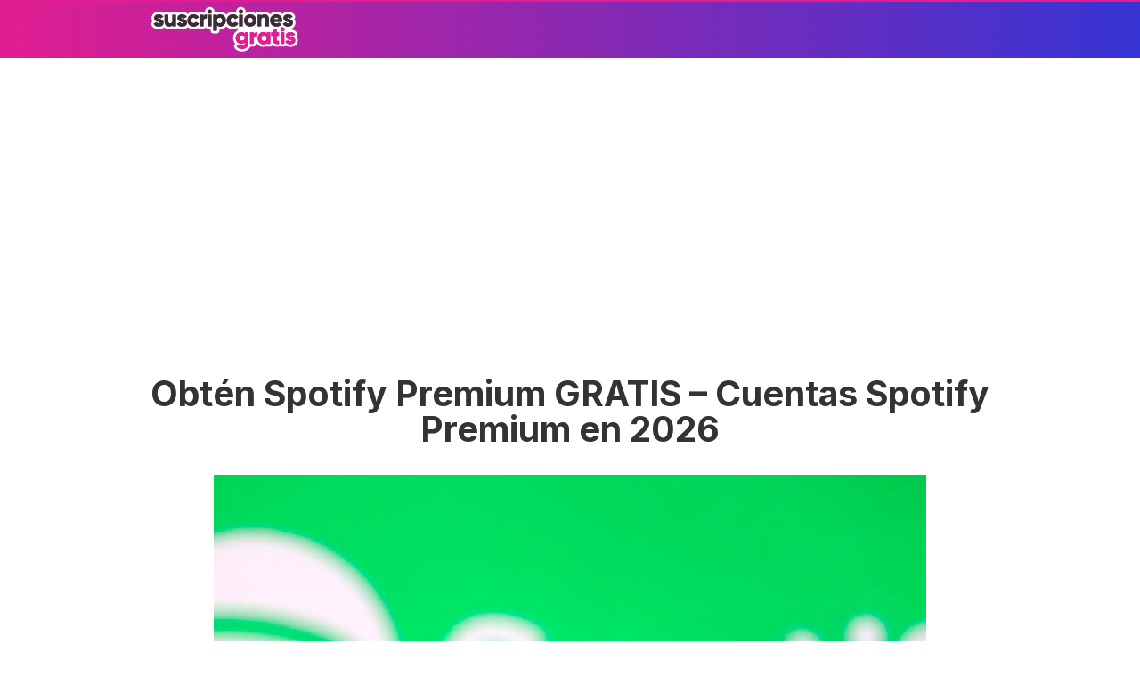

--- FILE ---
content_type: text/html; charset=UTF-8
request_url: https://www.suscripcionesgratis.com/da/fa-spotify-premium-gratis-indtil-2019/
body_size: 21768
content:
<!DOCTYPE html><html
lang="da-DK" itemscope itemtype="https://schema.org/WebPage"><head><meta
charset="UTF-8"><meta
name="viewport" content="width=device-width, initial-scale=1"><meta
name='robots' content='index, follow, max-image-preview:large, max-snippet:-1, max-video-preview:-1' /><title>Consigue Cuentas d Spotify Premium Gratis 2026 - Cuentas Premium januar</title><meta
name="description" content="Obtén Spotify Premium totalmente gratis en januar de 2026. Entra en nuestro tutorial y te explicaremos paso a paso como tenerlo gratis." /><link
rel="canonical" href="https://www.suscripcionesgratis.com/da/fa-spotify-premium-gratis-indtil-2019/" /><meta
property="og:locale" content="da_DK" /><meta
property="og:type" content="article" /><meta
property="og:title" content="Obtén Spotify Premium GRATIS - Cuentas Spotify Premium en 2026" /><meta
property="og:description" content="Obtén Spotify Premium totalmente gratis en januar de 2026. Entra en nuestro tutorial y te explicaremos paso a paso como tenerlo gratis." /><meta
property="og:url" content="https://www.suscripcionesgratis.com/da/fa-spotify-premium-gratis-indtil-2019/" /><meta
property="og:site_name" content="Gratis abonnementer" /><meta
property="article:published_time" content="2018-03-15T13:07:40+00:00" /><meta
property="article:modified_time" content="2022-12-16T23:09:17+00:00" /><meta
property="og:image" content="https://www.suscripcionesgratis.com/wp-content/uploads/2018/03/Spotify-premium-unlimited-2019-free-gratis-suscripcionesgratis2.png" /><meta
property="og:image:width" content="800" /><meta
property="og:image:height" content="600" /><meta
property="og:image:type" content="image/png" /><meta
name="author" content="Admin" /><meta
name="twitter:card" content="summary_large_image" /><meta
name="twitter:label1" content="Skrevet af" /><meta
name="twitter:data1" content="Admin" /><meta
name="twitter:label2" content="Estimeret læsetid" /><meta
name="twitter:data2" content="4 minutter" /> <style>@charset "UTF-8";

html{-webkit-text-size-adjust:100%;line-height:1.15}body{margin:0}main{display:block}h1{font-size:2em;margin:.67em 0}hr{box-sizing:content-box;height:0;overflow:visible}pre{font-family:monospace,monospace;font-size:1em}a{background-color:transparent}abbr[title]{border-bottom:none;text-decoration:underline;-webkit-text-decoration:underline dotted;text-decoration:underline dotted}b,strong{font-weight:bolder}code,kbd,samp{font-family:monospace,monospace;font-size:1em}small{font-size:80%}sub,sup{font-size:75%;line-height:0;position:relative;vertical-align:baseline}sub{bottom:-.25em}sup{top:-.5em}img{border-style:none}button,input,optgroup,select,textarea{font-family:inherit;font-size:100%;line-height:1.15;margin:0}button,input{overflow:visible}button,select{text-transform:none}[type=button],[type=reset],[type=submit],button{-webkit-appearance:button}[type=button]::-moz-focus-inner,[type=reset]::-moz-focus-inner,[type=submit]::-moz-focus-inner,button::-moz-focus-inner{border-style:none;padding:0}[type=button]:-moz-focusring,[type=reset]:-moz-focusring,[type=submit]:-moz-focusring,button:-moz-focusring{outline:1px dotted ButtonText}fieldset{padding:.35em .75em .625em}legend{box-sizing:border-box;color:inherit;display:table;max-width:100%;padding:0;white-space:normal}progress{vertical-align:baseline}textarea{overflow:auto}[type=checkbox],[type=radio]{box-sizing:border-box;padding:0}[type=number]::-webkit-inner-spin-button,[type=number]::-webkit-outer-spin-button{height:auto}[type=search]{-webkit-appearance:textfield;outline-offset:-2px}[type=search]::-webkit-search-decoration{-webkit-appearance:none}::-webkit-file-upload-button{-webkit-appearance:button;font:inherit}details{display:block}summary{display:list-item}[hidden],template{display:none}.alignleft{display:inline;float:left;margin-right:1.5em}.alignright{display:inline;float:right;margin-left:1.5em}.aligncenter{clear:both;display:block;float:none;margin-left:auto;margin-right:auto;text-align:center}embed,iframe,object,video{max-width:100%}.main-footer{background:var(--w-footer-bg-color);border-top:.1em solid var(--w-footer-border-color);clear:both;color:var(--w-footer-text-color);margin-top:1em;padding:3em 1em;width:100%}.main-footer a{color:var(--w-footer-link-color)}.main-footer .menu{margin:0}.main-footer .menu a{display:block;font-size:.9em;line-height:1.5;margin:10px auto;padding:0}.main-footer .logo-container{display:block;float:none;font-size:1.5em;margin:0 auto;max-width:100%;text-align:center;width:100%}.main-footer .logo-container a{margin:0 auto}.main-footer .title{border-bottom:3px solid var(--w-footer-title-color);color:var(--w-footer-title-color);display:inline-block;font-weight:600;margin-bottom:5px;margin-top:10px;width:100%}.main-footer .grid>*{padding:0 1%;text-align:left}.main-footer .copyright{text-align:center}.main-footer .copyright a{clear:both;display:block;margin:10px 0;white-space:pre}@media screen and (min-width:667px){.main-footer .copyright a{display:inline-block;margin:0 0 0 5px}.main-footer .copyright a:before{content:"\00b7";margin-right:5px}.main-footer .copyright a:first-child:before{content:none}}.top-bar{background:var(--w-header-bg-color);border-top:.1em solid var(--w-header-border-color);clear:both;height:3.6em;position:relative;text-align:center;width:100%;z-index:999}.top-bar,.top-bar a{color:var(--w-header-text-color)}.top-bar .section{align-content:center;align-items:center;display:flex;height:100%;justify-content:center;padding-bottom:0;padding-top:0}.top-bar .logo-container{flex:1 1;font-size:1.5em;padding:.5em}.top-bar svg.main-color *{fill:var(--w-header-text-color)}.top-bar .js-search{max-width:440px;width:100%}.top-bar .js-search input[type=search]{margin-top:0;padding:.49em .5em}.top-bar .js-search form,.top-bar .js-search input[type=submit]{display:none}#js-subheader-menu-opener{flex:0 0 28px}#js-subheader-menu-opener,#js-subheader-search-opener{background:none;box-shadow:none;cursor:pointer;display:block;margin:0;padding:0;width:28px}#js-subheader-menu-opener .close,#js-subheader-search-opener .close{display:none}#js-subheader-menu-opener svg,#js-subheader-search-opener svg{display:block}.full-height-logo .top-bar{height:auto}.has-primary-menu .top-bar .js-search{max-width:100%;width:auto}.has-primary-menu .top-bar .js-search form,.has-primary-menu .top-bar .js-search input[type=submit]{display:none}header.has-search:not(.has-primary-menu):not(.has-secondary-menu) .top-bar .logo-container{align-items:center;justify-content:left;margin-left:1%;text-align:left}body.subheader-menu #js-subheader-menu-opener .open{display:none}body.subheader-menu #js-subheader-menu-opener .close{display:block}body.subheader-search #js-subheader-search-opener .open{display:none}body.subheader-search #js-subheader-search-opener .close{display:block}@media screen and (min-width:667px){.top-bar .logo-container{align-items:center;margin-left:1%}.top-bar .js-search{align-content:center;align-items:center;display:flex}.top-bar .js-search form{display:block;flex:1 1;margin-right:1%}#js-subheader-search-opener{display:block;vertical-align:middle}.has-search .logo-container{justify-content:left;text-align:left}}@media screen and (min-width:860px){.top-bar .logo-container{flex:auto;flex-shrink:1;justify-content:left;max-width:max-content;text-align:left}.top-bar .right{align-items:center;display:flex;flex:auto;flex-grow:1;justify-content:flex-end;text-align:right}.exclusive-primary-menu #js-subheader-menu-opener{display:none}}.subheader{background:var(--w-subheader-bg-color);border-radius:0 0 var(--w-radius) var(--w-radius);border-top:1px dashed #dedede;box-shadow:var(--w-shadow-lg);color:var(--w-subheader-text-color);display:none;left:0;position:absolute;right:0;text-align:left;z-index:999}.subheader .search-form{margin:.6em 0 1em}.subheader .search-form input[type=search]::placeholder{text-align:center}#js-overlay-mask{background:rgba(0,0,0,.36);bottom:0;display:none;left:0;position:fixed;right:0;top:0;z-index:101}body.subheader-opened #js-overlay-mask,body.subheader-opened .subheader{display:block}@media screen and (min-width:540px){.subheader .search-form input[type=search]::placeholder{text-align:left}}@media screen and (min-width:667px){header:not(.has-primary-menu) .subheader .search-form{display:none}}.menu-cta>a{box-shadow:var(--w-shadow);font-weight:600;padding:10px 15px;text-align:center}.menu-cta>a,table{border-radius:var(--w-radius)}table{border-collapse:collapse;border-spacing:0;box-shadow:var(--w-shadow-bordered);empty-cells:show;margin:0 0 1.5em;max-width:100%;overflow:hidden;width:100%}table th{font-weight:600}table td,table th{line-height:1.4;margin:0;overflow:visible;padding:1em 1.3em}table td:not(:first-child),table th:not(:first-child){border-left:1px solid #dedede}table td p:first-child,table th p:first-child{margin-top:0}table td p:last-child,table th p:last-child{margin-bottom:0}table:not(.has-background) th{background-color:#e8e8e8}table:not(.has-background) td{background-color:#fff}table:not(.has-background) tr:nth-child(2n) td{background-color:#fafbfb}form .btn,form button,form input,form select,form textarea{margin-top:.4em;width:100%}textarea{-webkit-appearance:none;appearance:none;min-height:100px;padding:.5em}input[type=button],input[type=checkbox],input[type=color],input[type=file],input[type=radio],input[type=range],input[type=reset],input[type=submit]{background-color:inherit;border:inherit;box-shadow:none;color:inherit;font-size:inherit;outline:inherit;padding:inherit}input[type=checkbox],input[type=color],input[type=radio]{width:auto}input,select,textarea{background-color:#fff;border:1px solid #dedede;border-radius:var(--w-radius);color:#444;display:block;font-size:inherit;outline:none;padding:.7em .5em}input:focus,input:hover,select:focus,select:hover,textarea:focus,textarea:hover{transition:all .2s ease-in-out}input:focus,select:focus,textarea:focus{border-color:var(--w-color-main)}label{display:inline-block;font-weight:600;width:100%}fieldset{border:none;margin-bottom:1em;padding:1em .75em .625em}input[type=search]{-webkit-appearance:none;appearance:none;box-sizing:border-box!important}input[type=checkbox],input[type=radio]{background:#fff;border:1px solid #dedede;display:inline-block;height:1em;margin:0 .3em -.1em 0;min-height:auto;outline:none;overflow:hidden;padding:0;position:relative;width:1em}input[type=checkbox]:checked{background:var(--w-color-main);border:none}input[type=checkbox]:checked:after{bottom:0;color:#fff;content:"\2713";font-weight:600;left:0;position:absolute;right:0;text-align:center;top:0}input[type=radio]{border-radius:1em}input[type=radio]:checked:after{background:var(--w-color-main);border-radius:50%;content:"";height:60%;left:20%;position:absolute;top:20%;width:60%}input:not([type=range]):not([type=color]){-webkit-appearance:none;appearance:none}button,input[type=button],input[type=reset],input[type=submit]{background:none;border:none;color:inherit;cursor:pointer;font:inherit;outline:inherit;padding:0}.btn,button,input[type=button],input[type=reset],input[type=submit]{-webkit-appearance:none;appearance:none;background:var(--w-color-main);border-radius:var(--w-radius);box-shadow:var(--w-shadow);color:#fff;cursor:pointer;display:inline-block;font-size:1em;font-weight:600;height:auto;line-height:1;outline:none;padding:.76em .5em;position:relative;text-align:center;text-decoration:none;-webkit-user-select:none;user-select:none;white-space:nowrap}.btn:hover,button:hover,input[type=button]:hover,input[type=reset]:hover,input[type=submit]:hover{box-shadow:var(--w-shadow-lg)}.btn.disabled,.btn:disabled,button.disabled,button:disabled,input[type=button].disabled,input[type=button]:disabled,input[type=reset].disabled,input[type=reset]:disabled,input[type=submit].disabled,input[type=submit]:disabled{background-color:#dedede!important;border-color:#dedede!important;color:#666!important;cursor:default;opacity:.2!important}[class*=grid-cols-]{grid-gap:10px;display:grid;grid-template-rows:minmax(min-content,max-content)}.grid-cols-1{grid-template-columns:repeat(1,minmax(0,1fr))}.grid-cols-2{--w-gcol-max-w-pr:50%;--w-gcol-max-w-fr:0.5fr;grid-template-columns:repeat(auto-fit,minmax(max(calc(33.33333% - 5.66667px),273px),var(--w-grid-cols-max-width-fr,1fr)))}.grid-cols-3{--w-gcol-max-w-pr:33.33333%;--w-gcol-max-w-fr:0.33333fr;grid-template-columns:repeat(auto-fit,minmax(max(calc(25% - 6.5px),236px),var(--w-grid-cols-max-width-fr,1fr)))}.grid-cols-4{--w-gcol-max-w-pr:25%;--w-gcol-max-w-fr:0.25fr;grid-template-columns:repeat(auto-fit,minmax(max(calc(20% - 7px),229px),var(--w-grid-cols-max-width-fr,1fr)))}.grid-cols-5{--w-gcol-max-w-pr:20%;--w-gcol-max-w-fr:0.2fr;grid-template-columns:repeat(auto-fit,minmax(max(calc(16.66667% - 7.33333px),202px),var(--w-grid-cols-max-width-fr,1fr)))}.grid-cols-6{--w-gcol-max-w-pr:16.66667%;--w-gcol-max-w-fr:0.16667fr;grid-template-columns:repeat(auto-fit,minmax(max(calc(14.28571% - 7.57143px),175px),var(--w-grid-cols-max-width-fr,1fr)))}@media screen and (min-width:667px){[class*=grid-cols-].strict>:only-of-type{max-width:var(--w-gcol-max-w-pr)}}@media screen and (min-width:1070px){[class*=grid-cols-].strict{--w-grid-cols-max-width-fr:var(--w-gcol-max-w-fr);justify-content:center}[class*=grid-cols-].strict>:only-of-type{max-width:none}}.logo-container{display:flex;font-family:var(--w-logo-font-family,var(--w-font-family));height:100%;justify-content:center;line-height:.8;overflow:hidden;width:75%;word-break:break-word}.logo-container a{align-items:center;display:flex;height:100%}.logo-container img{border-radius:0;display:inline-block;margin:auto auto auto 0;max-height:100%;width:auto}.widget{margin:1em 0}.widget .search-form .search-field{margin-top:0}.ad{margin:1.5em 0}.ad,.ad-label{text-align:center}.ad-label{font-size:.7em;margin:.7em auto -2.4em;opacity:.8}img{height:auto;max-width:100%}img[data-lazy-src]{will-change:contents}svg{max-width:100%}svg.main-color *{fill:var(--w-color-main)}.wp-block-image figure,.wp-block-image img{border-radius:var(--w-radius)}.wp-block-image>figure,.wp-caption{margin-bottom:1.5em;max-width:100%}.wp-block-image>figure .wp-caption-text,.wp-block-image>figure figcaption,.wp-caption .wp-caption-text,.wp-caption figcaption{color:#666;font-size:90%;margin:0 auto;max-width:100%;padding:5px;text-align:left}#breadcrumbs{color:var(--w-breadcrumb-text-color);font-size:83%;font-weight:400;margin:0 auto;opacity:.8;padding:0}#breadcrumbs li{display:inline-block;list-style:none;padding:0;vertical-align:middle}#breadcrumbs li.breadcrumb_last{display:none}#breadcrumbs li:nth-child(n+2):before{content:"»"}#breadcrumbs li:first-child,#breadcrumbs li:last-child,#breadcrumbs li:nth-child(2):before{display:none}#breadcrumbs a{color:var(--w-breadcrumb-link-color)}.hero #breadcrumbs{color:#fff;font-size:.8em;width:100%}.hero #breadcrumbs a{color:#fff;text-decoration:none}.hero #breadcrumbs li:first-child{display:inline-block}.heading>#breadcrumbs{margin:1.8em auto -1.5em}@media screen and (min-width:540px){#breadcrumbs li:first-child,#breadcrumbs li:nth-child(2):before{display:inline-block;margin:0 1px}}aside .widget{background:#fff;border-radius:var(--w-radius);box-shadow:var(--w-shadow-bordered);padding:1em}aside .widget .title{font-family:var(--w-widget-title-font-family,var(--w-font-family));font-weight:600;text-transform:uppercase}aside .widget ul{padding-left:1em}aside .widget ul ul{margin:0}aside .widget ul li{list-style:disc;padding-bottom:.5em}aside .widget ul li:last-child{padding-bottom:0}aside .widget>:last-child{margin-bottom:0}#stop-sticky{height:0;opacity:0}@media screen and (min-width:860px){body.has-sidebar main>.main-section{display:flex;flex-direction:row}body.has-sidebar main>.main-section article{flex:1 1;order:1}body.has-sidebar main>.main-section aside{flex-basis:var(--w-sidebar-width);order:2;width:var(--w-sidebar-width)}body.has-sidebar main>.main-section aside .widget{background:var(--w-widget-bg-color);margin-left:2em}body.has-sidebar.sidebar-left main>.main-section article{order:2}body.has-sidebar.sidebar-left main>.main-section aside{order:1}body.has-sidebar.sidebar-left main>.main-section aside .widget{margin-left:0;margin-right:2em}}.main-section .content>[class*=wp-block-]:not(:last-child){margin-bottom:20px}blockquote{border-left:4px solid #dedede;font-style:italic;margin:0 0 20px 20px;padding:20px;position:relative}blockquote cite,blockquote p{font-size:1.1em}blockquote p:last-child{margin:0}.as-h2,.as-h3,h1,h2,h3,h4,h5,h6{clear:both;font-family:var(--w-h-font-family,var(--w-font-family));font-weight:400;line-height:1.2}.as-h2,.as-h3,h2,h3,h4,h5,h6,p{margin:0 0 20px}.as-h2,.as-h3{display:block;width:100%}h1{color:var(--w-h1-text-color);font-size:var(--w-h1-font-size);font-weight:600;margin:1em 0 .8em;text-align:center}.as-h2,h2{border-radius:var(--w-radius-sm);font-size:var(--w-h2-font-size)}.as-h3,h3{font-size:var(--w-h3-font-size);font-weight:var(--w-h3-font-weight,inherit)}h4{font-size:var(--w-h4-font-size);font-weight:var(--w-h4-font-weight,inherit)}h5{font-size:var(--w-h5-font-size);font-weight:var(--w-h5-font-weight,inherit)}h6{font-size:var(--w-h6-font-size);font-weight:var(--w-h6-font-weight,inherit)}:root{--w-font-family:-apple-system,blinkmacsystemfont,"Segoe UI",roboto,helvetica,arial,sans-serif,"Apple Color Emoji","Segoe UI Emoji","Segoe UI Symbol";--w-section-max-width:69rem;--w-color-main:#5da437;--w-color-secondary:#333;--w-color-text:#444;--w-color-bg:#eee;--w-color-link:var(--w-color-main);--w-header-text-color:var(--w-color-main);--w-header-bg-color:#fff;--w-header-border-color:var(--w-color-main);--w-subheader-text-color:#333;--w-subheader-bg-color:#fff;--w-subheader-link-color:var(--w-color-main);--w-subheader-secondary-bg-color:#f8f9f9;--w-footer-bg-color:#333;--w-footer-border-color:var(--w-footer-bg-color);--w-footer-text-color:#bbb;--w-footer-title-color:var(--w-footer-text-color);--w-footer-link-color:var(--w-footer-text-color);--w-h1-font-size:1.7em;--w-h1-text-color:var(--w-color-main);--w-h2-font-size:1.2em;--w-h2-text-color:#fff;--w-h2-bg-color:var(--w-color-secondary);--w-h3-font-size:1.17em;--w-h3-text-color:var(--w-color-text);--w-h4-font-size:1em;--w-h5-font-size:0.83em;--w-h6-font-size:0.67em;--w-radius-sm:0.3rem;--w-radius:0.5rem;--w-shadow-color:rgba(0,0,0,.25);--w-shadow:0 1px 5px -1px var(--w-shadow-color);--w-shadow-bordered:var(--w-shadow);--w-shadow-lg:0 3px 7px -1px var(--w-shadow-color);--w-shadow-lg-bordered:var(--w-shadow-lg);--w-top-shadow:0 0 5px -2px var(--w-shadow-color);--w-breadcrumb-text-color:#333;--w-breadcrumb-link-color:var(--w-breadcrumb-text-color);--w-cookies-text-color:#fff;--w-cookies-bg-color:var(--w-color-main);--w-cookies-allow-text-color:var(--w-cookies-bg-color);--w-cookies-allow-bg-color:var(--w-cookies-text-color);--w-cookies-deny-text-color:#444;--w-scroll-top-bg-color:var(--w-color-main);--w-sidebar-width:30%;--w-widget-bg-color:#fff}*{box-sizing:border-box}body,html{height:100%;width:100%}body{background:var(--w-color-bg);color:var(--w-color-text);font-family:var(--w-body-font-family,var(--w-font-family));font-size:17px;line-height:1.7;min-height:100%}body:after{clear:both;content:"";display:table}link,style{display:none!important}.bold,b,strong{font-weight:600}ol,ul{padding:0}ol li,ul li{list-style:none}ins,mark{background:none;font-weight:600}.as-a,a,ins,mark{text-decoration:none}.as-a,a{color:var(--w-color-link);cursor:pointer;outline:0}.as-a:hover,a:hover{opacity:.95}.as-a:focus,a:focus{outline:none}.pointer{cursor:pointer}.d-contents{display:contents}main{background:var(--w-color-bg);color:var(--w-color-text);min-height:24em}.hide{display:none}.section{margin:0 auto;max-width:var(--w-section-max-width);padding:1em;width:100%}.section:after{clear:both;content:"";display:block}</style><style id='wp-block-library-inline-css' type='text/css'>
:root{--wp-admin-theme-color:#007cba;--wp-admin-theme-color--rgb:0,124,186;--wp-admin-theme-color-darker-10:#006ba1;--wp-admin-theme-color-darker-10--rgb:0,107,161;--wp-admin-theme-color-darker-20:#005a87;--wp-admin-theme-color-darker-20--rgb:0,90,135;--wp-admin-border-width-focus:2px;--wp-block-synced-color:#7a00df;--wp-block-synced-color--rgb:122,0,223;--wp-bound-block-color:#9747ff}@media (min-resolution:192dpi){:root{--wp-admin-border-width-focus:1.5px}}.wp-element-button{cursor:pointer}:root{--wp--preset--font-size--normal:16px;--wp--preset--font-size--huge:42px}:root .has-very-light-gray-background-color{background-color:#eee}:root .has-very-dark-gray-background-color{background-color:#313131}:root .has-very-light-gray-color{color:#eee}:root .has-very-dark-gray-color{color:#313131}:root .has-vivid-green-cyan-to-vivid-cyan-blue-gradient-background{background:linear-gradient(135deg,#00d084,#0693e3)}:root .has-purple-crush-gradient-background{background:linear-gradient(135deg,#34e2e4,#4721fb 50%,#ab1dfe)}:root .has-hazy-dawn-gradient-background{background:linear-gradient(135deg,#faaca8,#dad0ec)}:root .has-subdued-olive-gradient-background{background:linear-gradient(135deg,#fafae1,#67a671)}:root .has-atomic-cream-gradient-background{background:linear-gradient(135deg,#fdd79a,#004a59)}:root .has-nightshade-gradient-background{background:linear-gradient(135deg,#330968,#31cdcf)}:root .has-midnight-gradient-background{background:linear-gradient(135deg,#020381,#2874fc)}.has-regular-font-size{font-size:1em}.has-larger-font-size{font-size:2.625em}.has-normal-font-size{font-size:var(--wp--preset--font-size--normal)}.has-huge-font-size{font-size:var(--wp--preset--font-size--huge)}.has-text-align-center{text-align:center}.has-text-align-left{text-align:left}.has-text-align-right{text-align:right}#end-resizable-editor-section{display:none}.aligncenter{clear:both}.items-justified-left{justify-content:flex-start}.items-justified-center{justify-content:center}.items-justified-right{justify-content:flex-end}.items-justified-space-between{justify-content:space-between}.screen-reader-text{border:0;clip:rect(1px,1px,1px,1px);-webkit-clip-path:inset(50%);clip-path:inset(50%);height:1px;margin:-1px;overflow:hidden;padding:0;position:absolute;width:1px;word-wrap:normal!important}.screen-reader-text:focus{background-color:#ddd;clip:auto!important;-webkit-clip-path:none;clip-path:none;color:#444;display:block;font-size:1em;height:auto;left:5px;line-height:normal;padding:15px 23px 14px;text-decoration:none;top:5px;width:auto;z-index:100000}html :where(.has-border-color){border-style:solid}html :where([style*=border-top-color]){border-top-style:solid}html :where([style*=border-right-color]){border-right-style:solid}html :where([style*=border-bottom-color]){border-bottom-style:solid}html :where([style*=border-left-color]){border-left-style:solid}html :where([style*=border-width]){border-style:solid}html :where([style*=border-top-width]){border-top-style:solid}html :where([style*=border-right-width]){border-right-style:solid}html :where([style*=border-bottom-width]){border-bottom-style:solid}html :where([style*=border-left-width]){border-left-style:solid}html :where(img[class*=wp-image-]){height:auto;max-width:100%}:where(figure){margin:0 0 1em}html :where(.is-position-sticky){--wp-admin--admin-bar--position-offset:var(--wp-admin--admin-bar--height,0px)}@media screen and (max-width:600px){html :where(.is-position-sticky){--wp-admin--admin-bar--position-offset:0px}}
</style><style id='classic-theme-styles-inline-css' type='text/css'>
/*! This file is auto-generated */
.wp-block-button__link{color:#fff;background-color:#32373c;border-radius:9999px;box-shadow:none;text-decoration:none;padding:calc(.667em + 2px) calc(1.333em + 2px);font-size:1.125em}.wp-block-file__button{background:#32373c;color:#fff;text-decoration:none}
</style><style>.menu-item-object-language_switcher .trp-flag-image{display:inline-block;margin:-1px 5px;vertical-align:baseline;padding:0;border:0;border-radius:0}.trp-language-switcher{position:relative;display:inline-block;padding:0;border:0;margin:2px;box-sizing:border-box}.trp-language-switcher>div{box-sizing:border-box;padding:3px 20px 3px 5px;border:1px solid #c1c1c1;border-radius:3px;background-image:linear-gradient(45deg,transparent 50%,gray 50%),linear-gradient(135deg,gray 50%,transparent 50%);background-position:calc(100% - 8px) calc(1em + 0px),calc(100% - 3px) calc(1em + 0px);background-size:5px 5px,5px 5px;background-repeat:no-repeat;background-color:#fff}.trp-language-switcher>div>a{display:block;padding:2px;border-radius:3px;color:rgb(7,105,173)}.trp-language-switcher>div>a:hover{background:#f1f1f1}.trp-language-switcher>div>a.trp-ls-shortcode-disabled-language{cursor:default}.trp-language-switcher>div>a.trp-ls-shortcode-disabled-language:hover{background:none}.trp-language-switcher>div>a>img{display:inline;margin:0 3px;width:18px;height:12px;border-radius:0}.trp-language-switcher .trp-ls-shortcode-current-language{display:inline-block}.trp-language-switcher:focus .trp-ls-shortcode-current-language,.trp-language-switcher:hover .trp-ls-shortcode-current-language{visibility:hidden}.trp-language-switcher .trp-ls-shortcode-language{display:inline-block;height:1px;overflow:hidden;visibility:hidden;z-index:1;max-height:250px;overflow-y:auto;left:0;top:0;min-height:auto}.trp-language-switcher:focus .trp-ls-shortcode-language,.trp-language-switcher:hover .trp-ls-shortcode-language{visibility:visible;max-height:250px;height:auto;overflow-y:auto;position:absolute;left:0;top:0;display:inline-block!important;min-height:auto}#wpadminbar #wp-admin-bar-trp_edit_translation .ab-icon:before{content:'\f326';top:3px}@media screen and (max-width:782px){#wpadminbar #wp-admin-bar-trp_edit_translation>.ab-item{text-indent:0}#wpadminbar li#wp-admin-bar-trp_edit_translation{display:block}}</style><style>article h1.has-background,article h2.has-background,article h3.has-background,article h4.has-background,article h5.has-background,article h6.has-background{padding:.6em .85em}article .as-h2,article h2{background:var(--w-h2-bg-color);color:var(--w-h2-text-color);font-weight:600;padding:.6em .85em}article .as-h3,article h3{border-bottom:1px solid var(--w-h3-text-color);color:var(--w-h3-text-color);padding-bottom:5px}article h3.has-background{border-bottom:none!important;padding-bottom:0!important}article .is-style-underline{background:transparent;border-bottom:1px solid hsla(0,0%,40%,.47);color:var(--w-color-secondary);font-weight:600;margin-bottom:1em;padding-bottom:.3em;text-align:center}article li,article p{word-wrap:break-word;-webkit-hyphens:auto;hyphens:auto;overflow-wrap:break-word}article ul li{list-style:disc}article ol li{list-style:decimal}article ol,article ul{margin:0 0 20px 15px;padding-left:1em}article ol li,article ul li{padding-bottom:.5em}article ol li:last-child,article ul li:last-child{padding-bottom:0}article pre{margin:0 0 20px}article header{text-align:center}article .cluster{margin-bottom:1em}body.h3-underline-disabled .as-h3,body.h3-underline-disabled h3{border-bottom:none;padding-bottom:0}body:not(.h2-background-disabled) .as-h2,body:not(.h2-background-disabled) h2{text-align:center}body.h2-background-disabled .as-h2,body.h2-background-disabled h2{background:none}body.h2-background-disabled .as-h2:not(.has-background),body.h2-background-disabled h2:not(.has-background){padding:0}body .content>:last-child{margin-bottom:0}body .content>:first-child,body .content>link:first-child+*{margin-top:0}body.white-background main article>.content{background:#fff;border-radius:var(--w-radius);box-shadow:var(--w-shadow-bordered);padding:1.5em}article .content .thumbnail{margin:0 -1em 20px 0;text-align:center}article .content .thumbnail+*{margin-top:0}body{overflow-x:var(--w-overflow-x,initial)}body.white-background article .content{margin-left:-1em;margin-right:-1em}body.white-background article .content .thumbnail{margin:-1.5em -1.5em 20px}body.white-background article .content .thumbnail img{border-bottom-left-radius:0;border-bottom-right-radius:0}body:not(.has-sidebar) .main-section article .alignfull{margin-left:calc(-50vw + 50%);margin-right:calc(-50vw + 50%);max-width:100vw;width:auto}.bottom-author-box .author-box{border:1px solid #bbb;border-radius:var(--w-radius);margin:0;padding:1em;text-align:center}.related-posts{margin-top:10px}.related-posts>.as-h2{background:var(--w-h2-bg-color);color:var(--w-h2-text-color);font-weight:600;padding:.6em .85em;text-align:center}@media screen and (min-width:540px){body.white-background article .content{margin-left:auto;margin-right:auto}article .content .thumbnail{margin:0 auto 20px}}</style><style id='wasabi-vars-inline-css' type='text/css'>
:root{--w-section-max-width:63rem;--w-color-main:#e11d90;--w-color-secondary:#333333;--w-color-text:#444444;--w-color-bg:#ffffff;--w-color-link:#e11d90;--w-footer-text-color:#bbbbbb;--w-footer-bg-color:#333333;--w-footer-border-color:#333333;--w-footer-title-color:#bbbbbb;--w-footer-link-color:#bbbbbb;--w-header-text-color:#ffffff;--w-header-bg-color:#333333;--w-header-border-color:#e11d90;--w-h1-font-size:2.18em;--w-h1-text-color:#333333;--w-h2-font-size:1.55em;--w-h2-text-color:#ffffff;--w-h2-bg-color:#333333;--w-h3-font-size:1.38em;--w-h3-text-color:#444444;--w-h4-font-size:1em;--w-h5-font-size:0.83em;--w-h6-font-size:0.67em;--w-h3-font-weight:600;--w-h4-font-weight:600;--w-h5-font-weight:600;--w-h6-font-weight:600;--w-scroll-top-bg-color:#e11d90}
</style><link
rel="alternate" hreflang="es-ES" href="https://www.suscripcionesgratis.com/obten-spotify-premium-gratis-hasta-el-2019/"/><link
rel="alternate" hreflang="en-US" href="https://www.suscripcionesgratis.com/en/get-spotify-premium-free-until-2019/"/><link
rel="alternate" hreflang="pt-BR" href="https://www.suscripcionesgratis.com/pt/obtenha-spotify-premium-gratis-ate-2019/"/><link
rel="alternate" hreflang="it-IT" href="https://www.suscripcionesgratis.com/it/ottieni-spotify-premium-gratis-fino-al-2019/"/><link
rel="alternate" hreflang="fr-FR" href="https://www.suscripcionesgratis.com/fr/obtenez-spotify-premium-gratuit-jusquen-2019/"/><link
rel="alternate" hreflang="de-DE-formal" href="https://www.suscripcionesgratis.com/de/get-spotify-premium-kostenlos-bis-2019/"/><link
rel="alternate" hreflang="pl-PL" href="https://www.suscripcionesgratis.com/pl/get-spotify-premium-free-do-2019/"/><link
rel="alternate" hreflang="da-DK" href="https://www.suscripcionesgratis.com/da/fa-spotify-premium-gratis-indtil-2019/"/><link
rel="alternate" hreflang="fi" href="https://www.suscripcionesgratis.com/fi/hanki-spotify-premium-ilmaiseksi-2019-asti/"/><link
rel="alternate" hreflang="tr-TR" href="https://www.suscripcionesgratis.com/tr/spotify-premium-ucretsiz-2019a-kadar/"/><link
rel="alternate" hreflang="es" href="https://www.suscripcionesgratis.com/obten-spotify-premium-gratis-hasta-el-2019/"/><link
rel="alternate" hreflang="en" href="https://www.suscripcionesgratis.com/en/get-spotify-premium-free-until-2019/"/><link
rel="alternate" hreflang="pt" href="https://www.suscripcionesgratis.com/pt/obtenha-spotify-premium-gratis-ate-2019/"/><link
rel="alternate" hreflang="it" href="https://www.suscripcionesgratis.com/it/ottieni-spotify-premium-gratis-fino-al-2019/"/><link
rel="alternate" hreflang="fr" href="https://www.suscripcionesgratis.com/fr/obtenez-spotify-premium-gratuit-jusquen-2019/"/><link
rel="alternate" hreflang="de" href="https://www.suscripcionesgratis.com/de/get-spotify-premium-kostenlos-bis-2019/"/><link
rel="alternate" hreflang="pl" href="https://www.suscripcionesgratis.com/pl/get-spotify-premium-free-do-2019/"/><link
rel="alternate" hreflang="da" href="https://www.suscripcionesgratis.com/da/fa-spotify-premium-gratis-indtil-2019/"/><link
rel="alternate" hreflang="tr" href="https://www.suscripcionesgratis.com/tr/spotify-premium-ucretsiz-2019a-kadar/"/><meta
name="theme-color" content="#e11d90"><link
rel="preconnect" href="https://fonts.googleapis.com"><link
rel="preconnect" href="https://fonts.gstatic.com" crossorigin><link
href="https://fonts.googleapis.com/css2?family=Inter:wght@100;200;300;400;500;600;700;800;900&display=swap" rel="stylesheet"> <script async src="https://www.googletagmanager.com/gtag/js?id=UA-86829377-2"></script> <script>
  window.dataLayer = window.dataLayer || [];
  function gtag(){dataLayer.push(arguments);}
  gtag('js', new Date());

  gtag('config', 'UA-86829377-2');
</script> <script type="application/ld+json">{
    "@context": "https:\/\/schema.org",
    "@type": "WebSite",
    "name": "Gratis abonnementer",
    "url": "https:\/\/www.suscripcionesgratis.com\/da\/",
    "potentialAction": {
        "@type": "SearchAction",
        "target": "https:\/\/www.suscripcionesgratis.com\/da\/?s={search_term_string}",
        "query-input": "required name=search_term_string"
    }
}</script><script  async src="https://pagead2.googlesyndication.com/pagead/js/adsbygoogle.js?client=ca-pub-2903689183162829" crossorigin="anonymous"></script><link
rel="icon" href="https://www.suscripcionesgratis.com/wp-content/uploads/2022/12/favicon-150x150.png" sizes="32x32" /><link
rel="icon" href="https://www.suscripcionesgratis.com/wp-content/uploads/2022/12/favicon-300x300.png" sizes="192x192" /><link
rel="apple-touch-icon" href="https://www.suscripcionesgratis.com/wp-content/uploads/2022/12/favicon-300x300.png" /><meta
name="msapplication-TileImage" content="https://www.suscripcionesgratis.com/wp-content/uploads/2022/12/favicon-300x300.png" /><style type="text/css" id="wp-custom-css">
			.logo-container a {
    font-weight: 700;
	    font-family:Inter,sans-serif;
}

article .content .thumbnail {
    margin: 0 -1em 20px;
    text-align: center;
}

body {
		font-size: 18px;
    line-height:1.5;
    -webkit-text-size-adjust:100%;
    -moz-tab-size:4;
    -o-tab-size:4;
    tab-size:4;
    font-family:Inter,sans-serif!important;
    font-feature-settings:normal
}

h1 {
font-weight: 700;
    line-height: 2.5rem;
	    tab-size:4;
    font-family:Inter,sans-serif!important;
    font-feature-settings:normal
}

h2 {
font-weight: 700;
	    tab-size:4;
    font-family:Inter,sans-serif!important;
    font-feature-settings:normal
}

h3 {
font-weight: 700;
	    tab-size:4;
    font-family:Inter,sans-serif!important;
    font-feature-settings:normal
}

h4 {
font-weight: 700;
	    tab-size:4;
    font-family:Inter,sans-serif!important;
    font-feature-settings:normal
}

h5 {
font-weight: 700;
	    tab-size:4;
    font-family:Inter,sans-serif!important;
    font-feature-settings:normal
}


article .as-h2, article h2 {
background: rgb(225,29,144);
background: linear-gradient(90deg, rgba(225,29,144,1) 0%, rgba(54,52,211,1) 100%);
}

.top-bar {
	
background: rgb(225,29,144);
background: linear-gradient(90deg, rgba(225,29,144,1) 0%, rgba(54,52,211,1) 100%);
}

div.testimonial-style-2 {
    background-color: #ebebeb;
    border-radius: 10px;
    padding: 10px;
}

.top-bar .logo-container {
    padding: 0.2em;
}

.page-id-644 .heading {
display: none;
}		</style></head><body
data-rsssl="1" class="post-template-default single single-post postid-1 single-format-standard wp-custom-logo wp-embed-responsive translatepress-da_DK h3-underline-disabled aa-prefix-suscr-" ><div
id="page" class="site"><header
id="header" class=""><div
class="top-bar"><div
class="section main"><div
class="logo-container">
<a
href="https://www.suscripcionesgratis.com/da/" rel="home">
<img
width="200" height="30" src="https://www.suscripcionesgratis.com/wp-content/uploads/2022/12/logo2.svg" alt="Gratis abonnementer" data-no-lazy="true">        </a></div><div
class="right"></div></div></div><div
id="js-subheader" class="subheader section"></div></header><main><div
class="main-section section"><article><header
class="heading"><h1><trp-post-container
data-trp-post-id='1'>Obtén Spotify Premium GRATIS &#8211; Cuentas Spotify Premium en 2026</h1></header><div
class="content"><div
class="thumbnail">
<img
width="800" height="600" src="https://www.suscripcionesgratis.com/wp-content/uploads/2018/03/Spotify-premium-unlimited-2019-free-gratis-suscripcionesgratis2.png" class="attachment-post-thumbnail size-post-thumbnail wp-post-image" alt="Spotify-premium-unlimited-2019-free-free-subscriptionsfree2" decoding="async" fetchpriority="high" srcset="https://www.suscripcionesgratis.com/wp-content/uploads/2018/03/Spotify-premium-unlimited-2019-free-gratis-suscripcionesgratis2.png 800w, https://www.suscripcionesgratis.com/wp-content/uploads/2018/03/Spotify-premium-unlimited-2019-free-gratis-suscripcionesgratis2-300x225.png 300w, https://www.suscripcionesgratis.com/wp-content/uploads/2018/03/Spotify-premium-unlimited-2019-free-gratis-suscripcionesgratis2-768x576.png 768w, https://www.suscripcionesgratis.com/wp-content/uploads/2018/03/Spotify-premium-unlimited-2019-free-gratis-suscripcionesgratis2-400x300.png 400w" sizes="(max-width: 800px) 100vw, 800px" /></div>
<trp-post-container
data-trp-post-id="1"><div
class="suscr-antes-del-contenido" style="margin-bottom: 15px; " id="suscr-626348553"><script async src="//pagead2.googlesyndication.com/pagead/js/adsbygoogle.js?client=ca-pub-2903689183162829" crossorigin="anonymous"></script><ins
class="adsbygoogle" style="display:block;" data-ad-client="ca-pub-2903689183162829" data-ad-slot="8916846770" data-ad-format="auto"></ins> <script> 
(adsbygoogle = window.adsbygoogle || []).push({}); 
</script> </div><header
class="default-header"><div
class="container"><div
class="lwptoc lwptoc-center lwptoc-light lwptoc-notInherit" data-smooth-scroll="1" data-smooth-scroll-offset="24"><div
class="lwptoc_i"><div
class="lwptoc_header">
<b
class="lwptoc_title">Indhold</b>                    <span
class="lwptoc_toggle">
<a
href="#" class="lwptoc_toggle_label" data-label="mostrar">forklædning</a>
</span></div><div
class="lwptoc_items lwptoc_items-visible"><div
class="lwptoc_itemWrap"><div
class="lwptoc_item">    <a
href="#Conseguir_Spotify_Gratis_en_Noviembre_2026">
<span
class="lwptoc_item_number">1</span>
<span
class="lwptoc_item_label">¡Conseguir Spotify Gratis en Noviembre 2026!</span>
</a><div
class="lwptoc_itemWrap"><div
class="lwptoc_item">    <a
href="#Spotify_Premium_gratis_en_solo_1_paso">
<span
class="lwptoc_item_number">1.1</span>
<span
class="lwptoc_item_label">Gratis Spotify Premium på kun 1 trin?</span>
</a></div><div
class="lwptoc_item">    <a
href="#Me_prestan_la_cuenta_de_Spotify_haciendo_esto">
<span
class="lwptoc_item_number">1.2</span>
<span
class="lwptoc_item_label">Kan jeg låne min Spotify-konto ved at gøre dette?</span>
</a></div><div
class="lwptoc_item">    <a
href="#Como_puedo_escuchar_musica_ilimitada_sin_anuncios_en_Spotify">
<span
class="lwptoc_item_number">1.3</span>
<span
class="lwptoc_item_label">Hvordan kan jeg lytte til ubegrænset musik uden annoncer på Spotify?</span>
</a></div><div
class="lwptoc_item">    <a
href="#Spotify_Premium_2026_gratis">
<span
class="lwptoc_item_number">1.4</span>
<span
class="lwptoc_item_label">Spotify Premium 2026 gratis</span>
</a></div><div
class="lwptoc_item">    <a
href="#Obten_Spotify_Premium_de_forma_gratis">
<span
class="lwptoc_item_number">1.5</span>
<span
class="lwptoc_item_label">Få Spotify Premium gratis</span>
</a></div><div
class="lwptoc_item">    <a
href="#Instalador_de_Spotify_GRATIS_Premium">
<span
class="lwptoc_item_number">1.6</span>
<span
class="lwptoc_item_label">GRATIS Premium Spotify Installer</span>
</a></div><div
class="lwptoc_item">    <a
href="#Spotify_Premium_gratis">
<span
class="lwptoc_item_number">1.7</span>
<span
class="lwptoc_item_label">Spotify Premium gratis</span>
</a><div
class="lwptoc_itemWrap"><div
class="lwptoc_item">    <a
href="#saltar_canciones_en_spotify_sin_publicidad">
<span
class="lwptoc_item_number">1.7.1</span>
<span
class="lwptoc_item_label">spring sange over på spotify uden annoncer</span>
</a></div><div
class="lwptoc_item">    <a
href="#descargar_spotify_premium_gratis">
<span
class="lwptoc_item_number">1.7.2</span>
<span
class="lwptoc_item_label">Download spotify premium gratis</span>
</a></div><div
class="lwptoc_item">    <a
href="#Instala_Spotify_Premium_en_Android_y_Ios">
<span
class="lwptoc_item_number">1.7.3</span>
<span
class="lwptoc_item_label">Installer Spotify Premium på Android og Ios.</span>
</a></div></div></div></div></div></div></div></div></div><h1 id="Conseguir"><span
id="Conseguir_Spotify_Gratis_en_Noviembre_2026"><span
style="vertical-align: inherit;"><span
style="vertical-align: inherit;"><span
style="vertical-align: inherit;"><span
style="vertical-align: inherit;"><span
style="vertical-align: inherit;"><span
style="vertical-align: inherit;"><span
style="vertical-align: inherit;"><span
style="vertical-align: inherit;"><span
style="vertical-align: inherit;"><span
style="vertical-align: inherit;">¡Conseguir Spotify Gratis en Noviembre&nbsp;2026!</span></span></span></span></span></span></span></span></span></span></span></h1></div></header><div
id="content-wrapper" class="container flex"><div
class="entry-content"><div
class="post-thumbnail">&nbsp;</div><p><span
style="vertical-align: inherit;"><span
style="vertical-align: inherit;"><span
style="vertical-align: inherit;"><span
style="vertical-align: inherit;"><span
style="vertical-align: inherit;"><span
style="vertical-align: inherit;"><span
style="vertical-align: inherit;"><span
style="vertical-align: inherit;"><span
style="vertical-align: inherit;"><span
style="vertical-align: inherit;">Vil du nyde&nbsp; </span></span></span></span></span></span></span></span></span></span><strong><span
style="vertical-align: inherit;"><span
style="vertical-align: inherit;"><span
style="vertical-align: inherit;"><span
style="vertical-align: inherit;"><span
style="vertical-align: inherit;"><span
style="vertical-align: inherit;"><span
style="vertical-align: inherit;"><span
style="vertical-align: inherit;"><span
style="vertical-align: inherit;"><span
style="vertical-align: inherit;">Spotify Premium GRATIS?</span></span></span></span></span></span></span></span></span></span></strong></p><p><span
style="vertical-align: inherit;"><span
style="vertical-align: inherit;"><span
style="vertical-align: inherit;"><span
style="vertical-align: inherit;"><span
style="vertical-align: inherit;"><span
style="vertical-align: inherit;"><span
style="vertical-align: inherit;"><span
style="vertical-align: inherit;"><span
style="vertical-align: inherit;"><span
style="vertical-align: inherit;">Her finder du den perfekte løsning!</span></span></span></span></span></span></span></span></span></span></p><p><span
style="vertical-align: inherit;"><span
style="vertical-align: inherit;"><span
style="vertical-align: inherit;"><span
style="vertical-align: inherit;"><span
style="vertical-align: inherit;"><span
style="vertical-align: inherit;"><span
style="vertical-align: inherit;"><span
style="vertical-align: inherit;"><span
style="vertical-align: inherit;"><span
style="vertical-align: inherit;">I vores vejledning vil vi trin for trin forklare, hvordan du har Spotify Premium gratis ved at bruge din gmail- eller hotmail-konto.</span></span></span></span></span></span></span></span></span></span></p><p><span
style="vertical-align: inherit;"><span
style="vertical-align: inherit;"><span
style="vertical-align: inherit;"><span
style="vertical-align: inherit;"><span
style="vertical-align: inherit;"><span
style="vertical-align: inherit;"><span
style="vertical-align: inherit;"><span
style="vertical-align: inherit;"><span
style="vertical-align: inherit;"><span
style="vertical-align: inherit;">Du får alle funktioner og låser Spotify-musikspring-knappen op.</span></span></span></span></span></span></span></span></span></span></p><p><span
style="vertical-align: inherit;"><span
style="vertical-align: inherit;"><span
style="vertical-align: inherit;"><span
style="vertical-align: inherit;"><span
style="vertical-align: inherit;"><span
style="vertical-align: inherit;"><span
style="vertical-align: inherit;"><span
style="vertical-align: inherit;"><span
style="vertical-align: inherit;"><span
style="vertical-align: inherit;">Ja </span></span></span></span></span></span></span></span></span></span><a
href="https://en.wikipedia.org/wiki/Spotify"><span
style="vertical-align: inherit;"><span
style="vertical-align: inherit;"><span
style="vertical-align: inherit;"><span
style="vertical-align: inherit;"><span
style="vertical-align: inherit;"><span
style="vertical-align: inherit;"><span
style="vertical-align: inherit;"><span
style="vertical-align: inherit;"><span
style="vertical-align: inherit;"><span
style="vertical-align: inherit;">Spotify</span></span></span></span></span></span></span></span></span></span></a><span
style="vertical-align: inherit;"><span
style="vertical-align: inherit;"><span
style="vertical-align: inherit;"><span
style="vertical-align: inherit;"><span
style="vertical-align: inherit;"><span
style="vertical-align: inherit;"><span
style="vertical-align: inherit;"><span
style="vertical-align: inherit;"><span
style="vertical-align: inherit;"><span
style="vertical-align: inherit;"> Det er en prøveversion, og den betalte version på 30 dage er udløbet.</span></span></span></span></span></span></span></span></span></span></p><p><span
style="vertical-align: inherit;"><span
style="vertical-align: inherit;"><span
style="vertical-align: inherit;"><span
style="vertical-align: inherit;"><span
style="vertical-align: inherit;"><span
style="vertical-align: inherit;"><span
style="vertical-align: inherit;"><span
style="vertical-align: inherit;"><span
style="vertical-align: inherit;"><span
style="vertical-align: inherit;">Vi har muligheden for at have Spotify Premium Unlimited i lang tid, dette er det rigtige sted.</span></span></span></span></span></span></span></span></span></span></p><p><span
style="vertical-align: inherit;"><span
style="vertical-align: inherit;"><span
style="vertical-align: inherit;"><span
style="vertical-align: inherit;"><span
style="vertical-align: inherit;"><span
style="vertical-align: inherit;"><span
style="vertical-align: inherit;"><span
style="vertical-align: inherit;"><span
style="vertical-align: inherit;"><span
style="vertical-align: inherit;">Den vigtigste information i verden, hvor de bedste kunstnere og deres musik er med resten af verden.</span></span></span></span></span></span></span></span></span></span></p><p><span
style="vertical-align: inherit;"><span
style="vertical-align: inherit;"><span
style="vertical-align: inherit;"><span
style="vertical-align: inherit;"><span
style="vertical-align: inherit;"><span
style="vertical-align: inherit;"><span
style="vertical-align: inherit;"><span
style="vertical-align: inherit;"><span
style="vertical-align: inherit;"><span
style="vertical-align: inherit;">Hvad der er godt er, at det er på tværs af platforme, det virker også på de fleste enheder. </span></span></span></span></span></span></span></span></span><span
style="vertical-align: inherit;"><span
style="vertical-align: inherit;"><span
style="vertical-align: inherit;"><span
style="vertical-align: inherit;"><span
style="vertical-align: inherit;"><span
style="vertical-align: inherit;"><span
style="vertical-align: inherit;"><span
style="vertical-align: inherit;"><span
style="vertical-align: inherit;">Brugen i mobilen, computeren, fjernsynet og bilen.</span></span></span></span></span></span></span></span></span></span></p><p><span
style="vertical-align: inherit;"><span
style="vertical-align: inherit;"><span
style="vertical-align: inherit;"><span
style="vertical-align: inherit;"><span
style="vertical-align: inherit;"><span
style="vertical-align: inherit;"><span
style="vertical-align: inherit;"><span
style="vertical-align: inherit;"><span
style="vertical-align: inherit;"><span
style="vertical-align: inherit;">Det problem du har lige nu. </span></span></span></span></span></span></span></span></span><span
style="vertical-align: inherit;"><span
style="vertical-align: inherit;"><span
style="vertical-align: inherit;"><span
style="vertical-align: inherit;"><span
style="vertical-align: inherit;"><span
style="vertical-align: inherit;"><span
style="vertical-align: inherit;"><span
style="vertical-align: inherit;"><span
style="vertical-align: inherit;">Og for at nyde det med alt ulåst, når du vil, det koster&nbsp;&nbsp; </span></span></span></span></span></span></span></span></span></span><em><b><span
style="vertical-align: inherit;"><span
style="vertical-align: inherit;"><span
style="vertical-align: inherit;"><span
style="vertical-align: inherit;"><span
style="vertical-align: inherit;"><span
style="vertical-align: inherit;"><span
style="vertical-align: inherit;"><span
style="vertical-align: inherit;"><span
style="vertical-align: inherit;"><span
style="vertical-align: inherit;">9,99 € om måneden.</span></span></span></span></span></span></span></span></span></span></b></em></p><p><span
style="vertical-align: inherit;"><span
style="vertical-align: inherit;"><span
style="vertical-align: inherit;"><span
style="vertical-align: inherit;"><span
style="vertical-align: inherit;"><span
style="vertical-align: inherit;"><span
style="vertical-align: inherit;"><span
style="vertical-align: inherit;"><span
style="vertical-align: inherit;"><span
style="vertical-align: inherit;">Vi har løsningen til dig </span></span></span></span></span></span></span></span></span></span><em><strong><span
style="vertical-align: inherit;"><span
style="vertical-align: inherit;"><span
style="vertical-align: inherit;"><span
style="vertical-align: inherit;"><span
style="vertical-align: inherit;"><span
style="vertical-align: inherit;"><span
style="vertical-align: inherit;"><span
style="vertical-align: inherit;"><span
style="vertical-align: inherit;"><span
style="vertical-align: inherit;">0 € om måneden og ubegrænset tid</span></span></span></span></span></span></span></span></span></span></strong></em><span
style="vertical-align: inherit;"><span
style="vertical-align: inherit;"><span
style="vertical-align: inherit;"><span
style="vertical-align: inherit;"><span
style="vertical-align: inherit;"><span
style="vertical-align: inherit;"><span
style="vertical-align: inherit;"><span
style="vertical-align: inherit;"><span
style="vertical-align: inherit;"><span
style="vertical-align: inherit;"> .</span></span></span></span></span></span></span></span></span></span></p><p><span
style="vertical-align: inherit;"><span
style="vertical-align: inherit;"><span
style="vertical-align: inherit;"><span
style="vertical-align: inherit;"><span
style="vertical-align: inherit;"><span
style="vertical-align: inherit;"><span
style="vertical-align: inherit;"><span
style="vertical-align: inherit;"><span
style="vertical-align: inherit;"><span
style="vertical-align: inherit;">Dette er løsningen om metoden til, hvordan man har&nbsp; </span></span></span></span></span></span></span></span></span></span><strong><span
style="vertical-align: inherit;"><span
style="vertical-align: inherit;"><span
style="vertical-align: inherit;"><span
style="vertical-align: inherit;"><span
style="vertical-align: inherit;"><span
style="vertical-align: inherit;"><span
style="vertical-align: inherit;"><span
style="vertical-align: inherit;"><span
style="vertical-align: inherit;"><span
style="vertical-align: inherit;">Spotify Premium Gratis gratis i november og december<b>&nbsp;2026</b></span></span></span></span></span></span></span></span></span></span></strong><span
style="vertical-align: inherit;"><span
style="vertical-align: inherit;"><span
style="vertical-align: inherit;"><span
style="vertical-align: inherit;"><span
style="vertical-align: inherit;"><span
style="vertical-align: inherit;"><span
style="vertical-align: inherit;"><span
style="vertical-align: inherit;"><span
style="vertical-align: inherit;"><span
style="vertical-align: inherit;">&nbsp; med alle funktioner ulåst for evigt. </span></span></span></span></span></span></span></span></span><span
style="vertical-align: inherit;"><span
style="vertical-align: inherit;"><span
style="vertical-align: inherit;"><span
style="vertical-align: inherit;"><span
style="vertical-align: inherit;"><span
style="vertical-align: inherit;"><span
style="vertical-align: inherit;"><span
style="vertical-align: inherit;"><span
style="vertical-align: inherit;">Læs omhyggeligt nedenfor, og du vil se, hvordan du får det.</span></span></span></span></span></span></span></span></span></span></p><div
style="clear:both; margin-top:0em; margin-bottom:1em;"><a
href="https://www.suscripcionesgratis.com/da/guia-completa-de-seguros-medicos-privados-2025-coberturas-comparativas-y-como-elegir-la-mejor-poliza/" target="_blank" rel="dofollow" class="u9a50180df73eeaeda55a791042845533"><style> .u9a50180df73eeaeda55a791042845533 { padding:0px; margin: 0; padding-top:1em!important; padding-bottom:1em!important; width:100%; display: block; font-weight:bold; background-color:#eaeaea; border:0!important; border-left:4px solid #34495E!important; text-decoration:none; } .u9a50180df73eeaeda55a791042845533:active, .u9a50180df73eeaeda55a791042845533:hover { opacity: 1; transition: opacity 250ms; webkit-transition: opacity 250ms; text-decoration:none; } .u9a50180df73eeaeda55a791042845533 { transition: background-color 250ms; webkit-transition: background-color 250ms; opacity: 1; transition: opacity 250ms; webkit-transition: opacity 250ms; } .u9a50180df73eeaeda55a791042845533 .ctaText { font-weight:bold; color:#464646; text-decoration:none; font-size: 16px; } .u9a50180df73eeaeda55a791042845533 .postTitle { color:#000000; text-decoration: underline!important; font-size: 16px; } .u9a50180df73eeaeda55a791042845533:hover .postTitle { text-decoration: underline!important; } </style><div
style="padding-left:1em; padding-right:1em;"><span
class="ctaText">Det kan interessere dig</span>&nbsp; <span
class="postTitle">Guía Completa de Seguros Médicos Privados 2025: Coberturas, Comparativas y Cómo Elegir la Mejor Póliza</span></div></a></div><h2 id="1paso"><span
id="Spotify_Premium_gratis_en_solo_1_paso"><span
style="vertical-align: inherit;"><span
style="vertical-align: inherit;"><span
style="vertical-align: inherit;"><span
style="vertical-align: inherit;"><span
style="vertical-align: inherit;"><span
style="vertical-align: inherit;"><span
style="vertical-align: inherit;"><span
style="vertical-align: inherit;"><span
style="vertical-align: inherit;"><span
style="vertical-align: inherit;">Gratis Spotify Premium på kun 1 trin?</span></span></span></span></span></span></span></span></span></span></span></h2><p><span
style="vertical-align: inherit;"><span
style="vertical-align: inherit;"><span
style="vertical-align: inherit;"><span
style="vertical-align: inherit;"><span
style="vertical-align: inherit;"><span
style="vertical-align: inherit;"><span
style="vertical-align: inherit;"><span
style="vertical-align: inherit;"><span
style="vertical-align: inherit;"><span
style="vertical-align: inherit;">Her har vi, hvad du skal bruge for at oprette din Premium-konto i kun 1 trin, du skal bare </span></span></span></span></span></span></span></span></span></span><strong><span
style="vertical-align: inherit;"><span
style="vertical-align: inherit;"><span
style="vertical-align: inherit;"><span
style="vertical-align: inherit;"><span
style="vertical-align: inherit;"><span
style="vertical-align: inherit;"><span
style="vertical-align: inherit;"><span
style="vertical-align: inherit;"><span
style="vertical-align: inherit;"><span
style="vertical-align: inherit;">Hop ind</span></span></span></span></span></span></span></span></span></span></strong><span
style="vertical-align: inherit;"><span
style="vertical-align: inherit;"><span
style="vertical-align: inherit;"><span
style="vertical-align: inherit;"><span
style="vertical-align: inherit;"><span
style="vertical-align: inherit;"><span
style="vertical-align: inherit;"><span
style="vertical-align: inherit;"><span
style="vertical-align: inherit;"><span
style="vertical-align: inherit;"> en nuestra herramienta en línea para restablecer tu cuenta normal y obtener la cuenta Spotify Premium Ilimitado para todo el año 2026. Esta es la mejor manera que hay ahora mismo en Internet, no es necesario que la descarga de aplicaciones que puedan contener virus. </span></span></span></span></span></span></span></span></span></span><b><span
style="vertical-align: inherit;"><span
style="vertical-align: inherit;"><span
style="vertical-align: inherit;"><span
style="vertical-align: inherit;"><span
style="vertical-align: inherit;"><span
style="vertical-align: inherit;"><span
style="vertical-align: inherit;"><span
style="vertical-align: inherit;"><span
style="vertical-align: inherit;"><span
style="vertical-align: inherit;">Vores program er her for at forbedre din Spotify-kontooplevelse. </span></span></span></span></span></span></span></span></span></span></b><span
style="vertical-align: inherit;"><span
style="vertical-align: inherit;"><span
style="vertical-align: inherit;"><span
style="vertical-align: inherit;"><span
style="vertical-align: inherit;"><span
style="vertical-align: inherit;"><span
style="vertical-align: inherit;"><span
style="vertical-align: inherit;"><span
style="vertical-align: inherit;"><span
style="vertical-align: inherit;">Vores metode er fuldstændig lovlig, fordi det eneste, den gør, er konstant at forny kontooprettelsesdatoen.</span></span></span></span></span></span></span></span></span></span></p><p><span
style="vertical-align: inherit;"><span
style="vertical-align: inherit;"><span
style="vertical-align: inherit;"><span
style="vertical-align: inherit;"><span
style="vertical-align: inherit;"><span
style="vertical-align: inherit;"><span
style="vertical-align: inherit;"><span
style="vertical-align: inherit;"><span
style="vertical-align: inherit;"><span
style="vertical-align: inherit;">Når du klikker på denne type ændring, registrerer Spotify, at du er en ny bruger og tilbyder dig en ny Premium prøveperiode. </span></span></span></span></span></span></span></span></span><span
style="vertical-align: inherit;"><span
style="vertical-align: inherit;"><span
style="vertical-align: inherit;"><span
style="vertical-align: inherit;"><span
style="vertical-align: inherit;"><span
style="vertical-align: inherit;"><span
style="vertical-align: inherit;"><span
style="vertical-align: inherit;"><span
style="vertical-align: inherit;">Når dette system registrerer, at prøveversionen udløber, opdateres den automatisk, så du kan nyde din nye konto </span></span></span></span></span></span></span></span></span></span><strong><span
style="vertical-align: inherit;"><span
style="vertical-align: inherit;"><span
style="vertical-align: inherit;"><span
style="vertical-align: inherit;"><span
style="vertical-align: inherit;"><span
style="vertical-align: inherit;"><span
style="vertical-align: inherit;"><span
style="vertical-align: inherit;"><span
style="vertical-align: inherit;"><span
style="vertical-align: inherit;">Spotify Premium</span></span></span></span></span></span></span></span></span></span></strong><span
style="vertical-align: inherit;"><span
style="vertical-align: inherit;"><span
style="vertical-align: inherit;"><span
style="vertical-align: inherit;"><span
style="vertical-align: inherit;"><span
style="vertical-align: inherit;"><span
style="vertical-align: inherit;"><span
style="vertical-align: inherit;"><span
style="vertical-align: inherit;"><span
style="vertical-align: inherit;"> for evigt.</span></span></span></span></span></span></span></span></span></span></p><figure><img
loading="lazy" decoding="async" class="aligncenter wp-image-92" src="https://www.suscripcionesgratis.com/wp-content/uploads/2018/03/Spotify-premium-unlimited-2019-free-gratis-suscripcionesgratis-300x225.png" alt="Spotify premium ilimitado 2026 gratis gratis suscripcionesgratis" width="651" height="488" srcset="https://www.suscripcionesgratis.com/wp-content/uploads/2018/03/Spotify-premium-unlimited-2019-free-gratis-suscripcionesgratis-300x225.png 300w, https://www.suscripcionesgratis.com/wp-content/uploads/2018/03/Spotify-premium-unlimited-2019-free-gratis-suscripcionesgratis-768x576.png 768w, https://www.suscripcionesgratis.com/wp-content/uploads/2018/03/Spotify-premium-unlimited-2019-free-gratis-suscripcionesgratis-400x300.png 400w, https://www.suscripcionesgratis.com/wp-content/uploads/2018/03/Spotify-premium-unlimited-2019-free-gratis-suscripcionesgratis.png 800w" sizes="(max-width: 651px) 100vw, 651px"></figure><p></p><h2 id="borrarcuentaspotify"><span
id="Me_prestan_la_cuenta_de_Spotify_haciendo_esto"><span
style="vertical-align: inherit;"><span
style="vertical-align: inherit;"><span
style="vertical-align: inherit;"><span
style="vertical-align: inherit;"><span
style="vertical-align: inherit;"><span
style="vertical-align: inherit;"><span
style="vertical-align: inherit;"><span
style="vertical-align: inherit;"><span
style="vertical-align: inherit;"><span
style="vertical-align: inherit;">Kan jeg låne min Spotify-konto ved at gøre dette?</span></span></span></span></span></span></span></span></span></span></span></h2><p><span
style="vertical-align: inherit;"><span
style="vertical-align: inherit;"><span
style="vertical-align: inherit;"><span
style="vertical-align: inherit;"><span
style="vertical-align: inherit;"><span
style="vertical-align: inherit;"><span
style="vertical-align: inherit;"><span
style="vertical-align: inherit;"><span
style="vertical-align: inherit;"><span
style="vertical-align: inherit;">Nej, med vores metode kan du være meget rolig. </span></span></span></span></span></span></span></span></span><span
style="vertical-align: inherit;"><span
style="vertical-align: inherit;"><span
style="vertical-align: inherit;"><span
style="vertical-align: inherit;"><span
style="vertical-align: inherit;"><span
style="vertical-align: inherit;"><span
style="vertical-align: inherit;"><span
style="vertical-align: inherit;"><span
style="vertical-align: inherit;">Vi ønsker at løse dette spørgsmål, fordi mange mennesker stiller os.</span></span></span></span></span></span></span></span></span></span></p><p><span
style="vertical-align: inherit;"><span
style="vertical-align: inherit;"><span
style="vertical-align: inherit;"><span
style="vertical-align: inherit;"><span
style="vertical-align: inherit;"><span
style="vertical-align: inherit;"><span
style="vertical-align: inherit;"><span
style="vertical-align: inherit;"><span
style="vertical-align: inherit;"><span
style="vertical-align: inherit;">Din konto er&nbsp; </span></span></span></span></span></span></span></span></span></span><strong><span
style="vertical-align: inherit;"><span
style="vertical-align: inherit;"><span
style="vertical-align: inherit;"><span
style="vertical-align: inherit;"><span
style="vertical-align: inherit;"><span
style="vertical-align: inherit;"><span
style="vertical-align: inherit;"><span
style="vertical-align: inherit;"><span
style="vertical-align: inherit;"><span
style="vertical-align: inherit;">100% sikker</span></span></span></span></span></span></span></span></span></span></strong><span
style="vertical-align: inherit;"><span
style="vertical-align: inherit;"><span
style="vertical-align: inherit;"><span
style="vertical-align: inherit;"><span
style="vertical-align: inherit;"><span
style="vertical-align: inherit;"><span
style="vertical-align: inherit;"><span
style="vertical-align: inherit;"><span
style="vertical-align: inherit;"><span
style="vertical-align: inherit;"> &nbsp;, da denne formel er lovlig, bruger du kun den prøveversion, som Spotify tilbyder på den nye konto fortløbende.</span></span></span></span></span></span></span></span></span></span></p><p><span
style="vertical-align: inherit;"><span
style="vertical-align: inherit;"><span
style="vertical-align: inherit;"><span
style="vertical-align: inherit;"><span
style="vertical-align: inherit;"><span
style="vertical-align: inherit;"><span
style="vertical-align: inherit;"><span
style="vertical-align: inherit;"><span
style="vertical-align: inherit;"><span
style="vertical-align: inherit;">Hver uge bliver denne prøveperiode automatisk fornyet, du kan også springe musik over gratis og uden begrænsninger uden annoncer og helt gratis.</span></span></span></span></span></span></span></span></span></span></p><p><span
style="vertical-align: inherit;"><span
style="vertical-align: inherit;"><span
style="vertical-align: inherit;"><span
style="vertical-align: inherit;"><span
style="vertical-align: inherit;"><span
style="vertical-align: inherit;"><span
style="vertical-align: inherit;"><span
style="vertical-align: inherit;"><span
style="vertical-align: inherit;"><span
style="vertical-align: inherit;">Kan&nbsp; </span></span></span></span></span></span></span></span></span></span><strong><span
style="vertical-align: inherit;"><span
style="vertical-align: inherit;"><span
style="vertical-align: inherit;"><span
style="vertical-align: inherit;"><span
style="vertical-align: inherit;"><span
style="vertical-align: inherit;"><span
style="vertical-align: inherit;"><span
style="vertical-align: inherit;"><span
style="vertical-align: inherit;"><span
style="vertical-align: inherit;">Hop ind</span></span></span></span></span></span></span></span></span></span></strong><span
style="vertical-align: inherit;"><span
style="vertical-align: inherit;"><span
style="vertical-align: inherit;"><span
style="vertical-align: inherit;"><span
style="vertical-align: inherit;"><span
style="vertical-align: inherit;"><span
style="vertical-align: inherit;"><span
style="vertical-align: inherit;"><span
style="vertical-align: inherit;"><span
style="vertical-align: inherit;"> I værktøjet, som vi viser dig nedenfor, kræver det ikke en adgangskode, kun dit navn eller din konto eller bruger:</span></span></span></span></span></span></span></span></span></span></p><div
class="su-note"><div
class="su-list su-list-style-"><em><strong><span
style="vertical-align: inherit;"><span
style="vertical-align: inherit;"><span
style="vertical-align: inherit;"><span
style="vertical-align: inherit;"><span
style="vertical-align: inherit;"><span
style="vertical-align: inherit;"><span
style="vertical-align: inherit;"><span
style="vertical-align: inherit;"><span
style="vertical-align: inherit;"><span
style="vertical-align: inherit;">Går ind i</span></span></span></span></span></span></span></span></span></span></strong></em><span
style="vertical-align: inherit;"><span
style="vertical-align: inherit;"><span
style="vertical-align: inherit;"><span
style="vertical-align: inherit;"><span
style="vertical-align: inherit;"><span
style="vertical-align: inherit;"><span
style="vertical-align: inherit;"><span
style="vertical-align: inherit;"><span
style="vertical-align: inherit;"><span
style="vertical-align: inherit;"> i vores metode nu og drage fordel af det.</span></span></span></span></span></span></span></span></span></span></div></div></div><h2 id="escucharmúsicailimitadasinanunciosenspotify"><span
id="Como_puedo_escuchar_musica_ilimitada_sin_anuncios_en_Spotify"><span
style="vertical-align: inherit;"><span
style="vertical-align: inherit;"><span
style="vertical-align: inherit;"><span
style="vertical-align: inherit;"><span
style="vertical-align: inherit;"><span
style="vertical-align: inherit;"><span
style="vertical-align: inherit;"><span
style="vertical-align: inherit;"><span
style="vertical-align: inherit;"><span
style="vertical-align: inherit;">Hvordan kan jeg lytte til ubegrænset musik uden annoncer på Spotify?</span></span></span></span></span></span></span></span></span></span></span></h2><p><span
style="vertical-align: inherit;"><span
style="vertical-align: inherit;"><span
style="vertical-align: inherit;"><span
style="vertical-align: inherit;"><span
style="vertical-align: inherit;"><span
style="vertical-align: inherit;"><span
style="vertical-align: inherit;"><span
style="vertical-align: inherit;"><span
style="vertical-align: inherit;"><span
style="vertical-align: inherit;">Hvis du bruger Spotify gratis på din computer eller mobil, kan du ikke lytte til et ubegrænset antal sange, og den gratis version er den mest basale.</span></span></span></span></span></span></span></span></span></span></p><div
style="clear:both; margin-top:0em; margin-bottom:1em;"><a
href="https://www.suscripcionesgratis.com/da/liste-over-delte-konti-dazn-gratis-sports-online-live-dazn-spanien/" target="_blank" rel="dofollow" class="ud64fa1f4c69c1fa8c5bf79e34871eab9"><style> .ud64fa1f4c69c1fa8c5bf79e34871eab9 { padding:0px; margin: 0; padding-top:1em!important; padding-bottom:1em!important; width:100%; display: block; font-weight:bold; background-color:#eaeaea; border:0!important; border-left:4px solid #34495E!important; text-decoration:none; } .ud64fa1f4c69c1fa8c5bf79e34871eab9:active, .ud64fa1f4c69c1fa8c5bf79e34871eab9:hover { opacity: 1; transition: opacity 250ms; webkit-transition: opacity 250ms; text-decoration:none; } .ud64fa1f4c69c1fa8c5bf79e34871eab9 { transition: background-color 250ms; webkit-transition: background-color 250ms; opacity: 1; transition: opacity 250ms; webkit-transition: opacity 250ms; } .ud64fa1f4c69c1fa8c5bf79e34871eab9 .ctaText { font-weight:bold; color:#464646; text-decoration:none; font-size: 16px; } .ud64fa1f4c69c1fa8c5bf79e34871eab9 .postTitle { color:#000000; text-decoration: underline!important; font-size: 16px; } .ud64fa1f4c69c1fa8c5bf79e34871eab9:hover .postTitle { text-decoration: underline!important; } </style><div
style="padding-left:1em; padding-right:1em;"><span
class="ctaText">Det kan interessere dig</span>&nbsp; <span
class="postTitle">Delte konti DAZN Gratis | Live online sport Dazn 2022</span></div></a></div><p><span
style="vertical-align: inherit;"><span
style="vertical-align: inherit;"><span
style="vertical-align: inherit;"><span
style="vertical-align: inherit;"><span
style="vertical-align: inherit;"><span
style="vertical-align: inherit;"><span
style="vertical-align: inherit;"><span
style="vertical-align: inherit;"><span
style="vertical-align: inherit;"><span
style="vertical-align: inherit;">Til dette skal du bruge vores onlineværktøj til at aktivere kontoen i premium-tilstand, og så vil du have alle funktionerne låst op. </span></span></span></span></span></span></span></span></span><span
style="vertical-align: inherit;"><span
style="vertical-align: inherit;"><span
style="vertical-align: inherit;"><span
style="vertical-align: inherit;"><span
style="vertical-align: inherit;"><span
style="vertical-align: inherit;"><span
style="vertical-align: inherit;"><span
style="vertical-align: inherit;"><span
style="vertical-align: inherit;">Du behøver ikke installere nogen applikation eller VPN på din mobil. </span></span></span></span></span></span></span></span></span><span
style="vertical-align: inherit;"><span
style="vertical-align: inherit;"><span
style="vertical-align: inherit;"><span
style="vertical-align: inherit;"><span
style="vertical-align: inherit;"><span
style="vertical-align: inherit;"><span
style="vertical-align: inherit;"><span
style="vertical-align: inherit;"><span
style="vertical-align: inherit;">Du behøver heller ikke installere særlige programmer på din computer. </span></span></span></span></span></span></span></span></span><span
style="vertical-align: inherit;"><span
style="vertical-align: inherit;"><span
style="vertical-align: inherit;"><span
style="vertical-align: inherit;"><span
style="vertical-align: inherit;"><span
style="vertical-align: inherit;"><span
style="vertical-align: inherit;"><span
style="vertical-align: inherit;"><span
style="vertical-align: inherit;">Alt er online og med det samme.</span></span></span></span></span></span></span></span></span></span></p><p><span
style="vertical-align: inherit;"><span
style="vertical-align: inherit;"><span
style="vertical-align: inherit;"><span
style="vertical-align: inherit;"><span
style="vertical-align: inherit;"><span
style="vertical-align: inherit;"><span
style="vertical-align: inherit;"><span
style="vertical-align: inherit;"><span
style="vertical-align: inherit;"><span
style="vertical-align: inherit;">Hvis du har penge og ikke vil bruge denne metode, kan du også købe&nbsp; </span></span></span></span></span></span></span></span></span></span><strong><span
style="vertical-align: inherit;"><span
style="vertical-align: inherit;"><span
style="vertical-align: inherit;"><span
style="vertical-align: inherit;"><span
style="vertical-align: inherit;"><span
style="vertical-align: inherit;"><span
style="vertical-align: inherit;"><span
style="vertical-align: inherit;"><span
style="vertical-align: inherit;"><span
style="vertical-align: inherit;">Spotify Premium</span></span></span></span></span></span></span></span></span></span></strong><span
style="vertical-align: inherit;"><span
style="vertical-align: inherit;"><span
style="vertical-align: inherit;"><span
style="vertical-align: inherit;"><span
style="vertical-align: inherit;"><span
style="vertical-align: inherit;"><span
style="vertical-align: inherit;"><span
style="vertical-align: inherit;"><span
style="vertical-align: inherit;"><span
style="vertical-align: inherit;"> ved </span></span></span></span></span></span></span></span></span></span><strong><span
style="vertical-align: inherit;"><span
style="vertical-align: inherit;"><span
style="vertical-align: inherit;"><span
style="vertical-align: inherit;"><span
style="vertical-align: inherit;"><span
style="vertical-align: inherit;"><span
style="vertical-align: inherit;"><span
style="vertical-align: inherit;"><span
style="vertical-align: inherit;"><span
style="vertical-align: inherit;">9.99 €</span></span></span></span></span></span></span></span></span></span></strong><span
style="vertical-align: inherit;"><span
style="vertical-align: inherit;"><span
style="vertical-align: inherit;"><span
style="vertical-align: inherit;"><span
style="vertical-align: inherit;"><span
style="vertical-align: inherit;"><span
style="vertical-align: inherit;"><span
style="vertical-align: inherit;"><span
style="vertical-align: inherit;"><span
style="vertical-align: inherit;"> om måneden og på denne måde vil din platform blive understøttet; </span></span></span></span></span></span></span></span></span><span
style="vertical-align: inherit;"><span
style="vertical-align: inherit;"><span
style="vertical-align: inherit;"><span
style="vertical-align: inherit;"><span
style="vertical-align: inherit;"><span
style="vertical-align: inherit;"><span
style="vertical-align: inherit;"><span
style="vertical-align: inherit;"><span
style="vertical-align: inherit;">Hvis ikke, viser vi dig, hvordan du bruger onlineværktøjet og aktiverer din konto i kun 3 trin.</span></span></span></span></span></span></span></span></span></span></p><figure><img
loading="lazy" decoding="async" class="aligncenter wp-image-91" src="https://www.suscripcionesgratis.com/wp-content/uploads/2018/03/Spotify-premium-unlimited-2019-free-gratis-suscripcionesgratis2-300x225.png" alt="Spotify-premium-unlimited-2019-free-free-subscriptionsfree2" width="651" height="488" srcset="https://www.suscripcionesgratis.com/wp-content/uploads/2018/03/Spotify-premium-unlimited-2019-free-gratis-suscripcionesgratis2-300x225.png 300w, https://www.suscripcionesgratis.com/wp-content/uploads/2018/03/Spotify-premium-unlimited-2019-free-gratis-suscripcionesgratis2-768x576.png 768w, https://www.suscripcionesgratis.com/wp-content/uploads/2018/03/Spotify-premium-unlimited-2019-free-gratis-suscripcionesgratis2-400x300.png 400w, https://www.suscripcionesgratis.com/wp-content/uploads/2018/03/Spotify-premium-unlimited-2019-free-gratis-suscripcionesgratis2.png 800w" sizes="(max-width: 651px) 100vw, 651px"></figure><p></p><h2 id="spotifypremium2019gratis"><span
id="Spotify_Premium_2026_gratis"><span
style="vertical-align: inherit;"><span
style="vertical-align: inherit;"><span
style="vertical-align: inherit;"><span
style="vertical-align: inherit;"><span
style="vertical-align: inherit;"><span
style="vertical-align: inherit;"><span
style="vertical-align: inherit;"><span
style="vertical-align: inherit;"><span
style="vertical-align: inherit;"><span
style="vertical-align: inherit;">Spotify Premium 2026 gratis</span></span></span></span></span></span></span></span></span></span></span></h2><ol><li><span
style="vertical-align: inherit;"><span
style="vertical-align: inherit;"><span
style="vertical-align: inherit;"><span
style="vertical-align: inherit;"><span
style="vertical-align: inherit;"><span
style="vertical-align: inherit;"><span
style="vertical-align: inherit;"><span
style="vertical-align: inherit;"><span
style="vertical-align: inherit;"><span
style="vertical-align: inherit;">Åbn vores nye værktøj for at aktivere Spotify Online premium:</span></span></span></span></span></span></span></span></span></span></li><li><span
style="vertical-align: inherit;"><span
style="vertical-align: inherit;"><span
style="vertical-align: inherit;"><span
style="vertical-align: inherit;"><span
style="vertical-align: inherit;"><span
style="vertical-align: inherit;"><span
style="vertical-align: inherit;"><span
style="vertical-align: inherit;"><span
style="vertical-align: inherit;"><span
style="vertical-align: inherit;">Skriv e-mailen til din konto eller id&#039;et.</span></span></span></span></span></span></span></span></span></span></li><li><span
style="vertical-align: inherit;"><span
style="vertical-align: inherit;"><span
style="vertical-align: inherit;"><span
style="vertical-align: inherit;"><span
style="vertical-align: inherit;"><span
style="vertical-align: inherit;"><span
style="vertical-align: inherit;"><span
style="vertical-align: inherit;"><span
style="vertical-align: inherit;"><span
style="vertical-align: inherit;">Klik på &quot;Aktiver&quot;</span></span></span></span></span></span></span></span></span></span></li><li><span
style="vertical-align: inherit;"><span
style="vertical-align: inherit;"><span
style="vertical-align: inherit;"><span
style="vertical-align: inherit;"><span
style="vertical-align: inherit;"><span
style="vertical-align: inherit;"><span
style="vertical-align: inherit;"><span
style="vertical-align: inherit;">Log ind på din konto og tjek, at du er premium</span></span></span></span></span></span></span></span></li><li><span
style="vertical-align: inherit;"><span
style="vertical-align: inherit;"><span
style="vertical-align: inherit;"><span
style="vertical-align: inherit;"><span
style="vertical-align: inherit;"><span
style="vertical-align: inherit;"><span
style="vertical-align: inherit;"><span
style="vertical-align: inherit;">Lavet!</span></span></span></span></span></span></span></span></li></ol><div
class="su-box su-box-style-default"><div
class="su-box-title"><span
style="vertical-align: inherit;"><span
style="vertical-align: inherit;"><span
style="vertical-align: inherit;"><span
style="vertical-align: inherit;"><span
style="vertical-align: inherit;"><span
style="vertical-align: inherit;">Hvordan får du adgang til det nye GRATIS Spotify Premium Activator-værktøj?</span></span></span></span></span></span></div><div
class="su-box-content su-clearfix"><span
style="vertical-align: inherit;"><span
style="vertical-align: inherit;"><span
style="vertical-align: inherit;"><span
style="vertical-align: inherit;"><span
style="vertical-align: inherit;"><span
style="vertical-align: inherit;">For at få adgang til aktivatoren skal du rulle ned og indtaste linket.</span></span></span></span></span></span></div></div><p><strong><span
style="vertical-align: inherit;"><span
style="vertical-align: inherit;"><span
style="vertical-align: inherit;"><span
style="vertical-align: inherit;"><span
style="vertical-align: inherit;"><span
style="vertical-align: inherit;">Konklusioner fra vores abonnenter:</span></span></span></span></span></span></strong><span
style="vertical-align: inherit;"><span
style="vertical-align: inherit;"><span
style="vertical-align: inherit;"><span
style="vertical-align: inherit;"><span
style="vertical-align: inherit;"><span
style="vertical-align: inherit;"> &nbsp;det er det bedste værktøj til at få Spotify Premium gratis. </span></span></span></span></span><span
style="vertical-align: inherit;"><span
style="vertical-align: inherit;"><span
style="vertical-align: inherit;"><span
style="vertical-align: inherit;"><span
style="vertical-align: inherit;">Hver uge bliver kontoen opdateret og fornyet. </span></span></span></span></span><span
style="vertical-align: inherit;"><span
style="vertical-align: inherit;"><span
style="vertical-align: inherit;"><span
style="vertical-align: inherit;"><span
style="vertical-align: inherit;">Det er den perfekte løsning at have Unlimited Spotify Premium.</span></span></span></span></span></span></p><h2><span
id="Obten_Spotify_Premium_de_forma_gratis"><span
id="Get_free_spotify_premium"><span
style="vertical-align: inherit;"><span
style="vertical-align: inherit;"><span
style="vertical-align: inherit;"><span
style="vertical-align: inherit;"><span
style="vertical-align: inherit;"><span
style="vertical-align: inherit;">Få Spotify Premium gratis</span></span></span></span></span></span></span></span></h2><h2><span
id="Instalador_de_Spotify_GRATIS_Premium"><span
id="how_to_install_spotify_premium_free"><span
style="vertical-align: inherit;"><span
style="vertical-align: inherit;"><span
style="vertical-align: inherit;"><span
style="vertical-align: inherit;"><span
style="vertical-align: inherit;"><span
style="vertical-align: inherit;">GRATIS Premium Spotify Installer</span></span></span></span></span></span></span></span></h2><h2><span
id="Spotify_Premium_gratis"><span
id="spotify_premium_free"><span
style="vertical-align: inherit;"><span
style="vertical-align: inherit;"><span
style="vertical-align: inherit;"><span
style="vertical-align: inherit;"><span
style="vertical-align: inherit;"><span
style="vertical-align: inherit;">Spotify Premium gratis</span></span></span></span></span></span></span></span></h2><h3><span
id="saltar_canciones_en_spotify_sin_publicidad"><span
id="skip_songs_on_spotify_without_premium"><span
style="vertical-align: inherit;"><span
style="vertical-align: inherit;"><span
style="vertical-align: inherit;"><span
style="vertical-align: inherit;"><span
style="vertical-align: inherit;"><span
style="vertical-align: inherit;">spring sange over på spotify uden annoncer</span></span></span></span></span></span></span></span></h3><h3><span
id="descargar_spotify_premium_gratis"><span
id="download_spotify_premium_skips"><span
style="vertical-align: inherit;"><span
style="vertical-align: inherit;"><span
style="vertical-align: inherit;"><span
style="vertical-align: inherit;"><span
style="vertical-align: inherit;"><span
style="vertical-align: inherit;">Download spotify premium gratis</span></span></span></span></span></span></span></span></h3><h3><span
id="Instala_Spotify_Premium_en_Android_y_Ios"><span
id="install_spotify_premium_on_android"><span
style="vertical-align: inherit;"><span
style="vertical-align: inherit;"><span
style="vertical-align: inherit;"><span
style="vertical-align: inherit;"><span
style="vertical-align: inherit;"><span
style="vertical-align: inherit;">Installer Spotify Premium på Android og Ios.</span></span></span></span></span></span></span></span></h3></div>
<style>.share-buttons{display:flex;margin:20px auto;width:100%}.share-buttons .js-share-button{align-items:center;color:#fff;display:flex;flex:1 1;height:2rem;justify-content:center;overflow:hidden;padding:0 5%;text-align:center;text-decoration:none}.share-buttons .js-share-button svg{fill:#fff;margin:0 .2em;width:1em}.share-buttons .js-share-button.whatsapp{background-color:#25d366;display:flex}.share-buttons .js-share-button.facebook{background-color:#3b5998}.share-buttons .js-share-button.pinterest{background-color:#cb2027}.share-buttons .js-share-button.twitter{background-color:#00aced}.share-buttons .js-share-button.mail{background-color:#666}.share-buttons .js-share-button:before{line-height:2rem}@media only screen and (min-width:667px){.share-buttons>:nth-child(2){border-bottom-left-radius:var(--w-radius-sm);border-top-left-radius:var(--w-radius-sm)}.share-buttons>:last-child{border-bottom-right-radius:var(--w-radius-sm);border-top-right-radius:var(--w-radius-sm)}.share-buttons .js-share-button{width:25%}.share-buttons .js-share-button.whatsapp{display:none}}</style><div
class="js-share share-buttons">
<a
href="" target="_blank" rel="nofollow noopener" class="js-share-button whatsapp"><svg
xmlns="http://www.w3.org/2000/svg" viewbox="0 0 24 24"><defs></defs><path
d="M17.5 14.3v.08c-2.2-1.1-2.43-1.24-2.71-.81-.2.3-.78.96-.95 1.16-.17.2-.35.2-.64.07-.3-.15-1.27-.46-2.4-1.48a9.07 9.07 0 01-1.67-2.07c-.3-.5.32-.58.88-1.64.1-.2.05-.37-.03-.52l-.92-2.2c-.24-.59-.48-.52-.67-.52-.58-.05-1-.04-1.37.35-1.61 1.77-1.2 3.6.18 5.55 2.71 3.55 4.16 4.2 6.8 5.11.71.23 1.37.2 1.88.12.57-.09 1.77-.72 2.02-1.42s.25-1.3.18-1.43c-.08-.13-.27-.2-.57-.34z"></path><path
d="M20.52 3.45C12.83-3.98.11 1.4.1 11.89c0 2.1.55 4.14 1.6 5.95L0 24l6.33-1.65C14.24 26.62 24 20.95 24 11.9a11.8 11.8 0 00-3.5-8.41zM22 11.87c0 7.63-8.38 12.4-15.01 8.5l-.36-.21-3.75.97 1-3.64-.23-.38A9.9 9.9 0 0119.09 4.88 9.79 9.79 0 0122 11.87z"></path></svg></a><a
href="https://www.facebook.com/sharer.php?u=https://www.suscripcionesgratis.com/da/fa-spotify-premium-gratis-indtil-2019/&#038;title=trp-post-container%20data-trp-post-id=&#039;1&#039;Obtén%20Spotify%20Premium%20GRATIS%20&#8211;%20Cuentas%20Spotify%20Premium%20en%202026/trp-post-container" target="_blank" rel="nofollow noopener" class="js-share-button facebook"><svg
xmlns="http://www.w3.org/2000/svg" viewbox="0 0 24 24"><defs></defs><path
d="M16 3.98h2.19V.17a28.3 28.3 0 00-3.2-.17c-3.15 0-5.32 1.99-5.32 5.64V9H6.2v4.27h3.48V24h4.28V13.27h3.34L17.82 9h-3.87V6.06c0-1.23.33-2.08 2.05-2.08z"></path></svg></a><a
href="https://twitter.com/intent/tweet?url=https://www.suscripcionesgratis.com/da/fa-spotify-premium-gratis-indtil-2019/&#038;text=trp-post-container%20data-trp-post-id=&#039;1&#039;Obtén%20Spotify%20Premium%20GRATIS%20&#8211;%20Cuentas%20Spotify%20Premium%20en%202026/trp-post-container:" target="_blank" rel="nofollow noopener" class="js-share-button twitter"><svg
xmlns="http://www.w3.org/2000/svg" viewbox="0 0 24 24"><defs></defs><path
d="M21.53 7.11c.98-.69 1.8-1.55 2.47-2.55-.9.39-1.84.65-2.83.78a4.9 4.9 0 002.16-2.72c-.95.56-2 .96-3.12 1.19a4.93 4.93 0 00-8.4 4.48A13.93 13.93 0 011.67 3.15a4.93 4.93 0 001.51 6.58 4.86 4.86 0 01-2.22-.61v.05c0 2.4 1.7 4.38 3.94 4.84a4.9 4.9 0 01-2.22.07 4.97 4.97 0 004.6 3.43A9.89 9.89 0 010 19.54c2.18 1.4 4.76 2.21 7.55 2.21A13.9 13.9 0 0021.53 7.11z"></path></svg></a><a href="https://pinterest.com/pin/create/button/?url=https://www.suscripcionesgratis.com/da/fa-spotify-premium-gratis-indtil-2019/&#038;description=trp-post-container%20data-trp-post-id=&#039;1&#039;Obtén%20Spotify%20Premium%20GRATIS%20&#8211;%20Cuentas%20Spotify%20Premium%20en%202026/trp-post-container" target="_blank" rel="nofollow noopener" class="js-share-button pinterest"><svg
xmlns="http://www.w3.org/2000/svg" viewbox="0 0 24 24"><defs></defs><path
d="M12.33 0C5.75 0 2.25 4.22 2.25 8.81c0 2.13 1.2 4.8 3.1 5.63.54.25.47-.05.94-1.84a.42.42 0 00-.1-.42c-2.73-3.15-.54-9.63 5.75-9.63 9.09 0 7.4 12.58 1.58 12.58-1.5 0-2.61-1.17-2.26-2.63.43-1.73 1.26-3.6 1.26-4.84 0-3.15-4.69-2.69-4.69 1.49 0 1.28.46 2.15.46 2.15L6.5 18.54c-.47 1.93.07 5.05.11 5.32.03.14.2.2.29.07.15-.2 1.97-2.8 2.48-4.68l.95-3.46c.5.9 1.96 1.66 3.5 1.66 4.6 0 7.92-4.04 7.92-9.05-.02-4.8-4.13-8.4-9.42-8.4z"></path></svg></a><a href="/cdn-cgi/l/email-protection#[base64]" target="_blank" rel="nofollow noopener" class="js-share-button mail"><svg
xmlns="http://www.w3.org/2000/svg" viewbox="0 0 32 32"><defs></defs><path
d="M29.73 26.85v-13.7q-.58.64-1.25 1.15-4.77 3.68-7.62 6.05-.9.77-1.47 1.19t-1.53.9-1.83.4h-.06q-.83 0-1.83-.4t-1.53-.9-1.47-1.19q-2.82-2.37-7.62-6.05-.67-.5-1.25-1.15v13.7q0 .22.2.41t.38.16h26.3q.23 0 .39-.16t.19-.41zm0-18.75v-.45l-.03-.23-.04-.22-.1-.16-.15-.13-.26-.06H2.85q-.23 0-.39.19t-.19.38q0 3.01 2.66 5.1 3.42 2.68 7.13 5.62l.64.55q.51.45.8.67t.8.54.9.52.77.16h.06q.35 0 .77-.16t.9-.52.8-.54.8-.67.64-.55q3.7-2.94 7.16-5.63.96-.77 1.8-2.08t.83-2.33zM32 7.42v19.43q0 1.18-.83 2.01t-2.02.87H2.85q-1.15 0-2.02-.87T0 26.85V7.42q0-1.18.83-2.01t2.02-.83h26.3q1.19 0 2.02.83T32 7.42z"></path></svg></a></div></div></article></div><div
id="stop-sticky"></div><div
class="section related-posts">
<span
class="as-h2">
RELATED POSTS		</span><style>.post-list-item{background:#fff;border-radius:var(--w-radius);box-shadow:var(--w-shadow-bordered);margin-bottom:20px;padding:20px;width:100%}.post-list-item:last-child{margin-bottom:0}.post-list-item .thumb{flex:1 1;position:relative}.post-list-item .thumb img{display:block;margin-bottom:10px;width:100%}.post-list-item .content{flex:2 1}.post-list-item .content+.thumb{margin-bottom:0;margin-top:10px}.post-list-item .title{display:block;font-size:1.5em;line-height:1.2;margin-bottom:10px;width:100%}.post-list-item p{margin-bottom:5px;text-align:left}.post-list-item .btn{color:#fff!important;font-size:.9em;line-height:1.2;margin-bottom:10px;padding:8px;white-space:inherit;width:100%}.post-list-item.card{align-content:stretch;align-items:center;display:flex;flex-direction:row;flex-wrap:nowrap;justify-content:flex-start}.post-list-item.card .title{border:none;font-size:1em}.post-list-item.card p{font-size:75%;margin:0}.post-list-item.card .thumb{margin-bottom:0;margin-left:10px}.post-list-item.vertical{display:inline-block}.post-list-item.vertical .title{border:none;margin-bottom:.5em}.post-list-item:hover{box-shadow:var(--w-shadow-lg-bordered)}@media screen and (min-width:540px){.post-list-item{align-content:stretch;align-items:center;display:flex;flex-direction:row;flex-wrap:nowrap;justify-content:flex-start}.post-list-item .title{border-bottom:1px solid #bbb}.post-list-item .thumb{margin-right:20px}.post-list-item .thumb img{margin-bottom:0}.post-list-item .content+.thumb{margin-left:20px;margin-right:0;margin-top:0}.post-list-item .btn{margin:10px 0 0}.post-list-item.card .content{flex:5 1}.post-list-item.card p{font-size:85%}.post-list-item.vertical .thumb{margin-bottom:10px}}</style><div
class="post-item post-list-item"><div
class="thumb">
<a
href="https://www.suscripcionesgratis.com/da/shared-accounts-premium-netflix/">
<img
loading="lazy" width="267" height="200" src="https://www.suscripcionesgratis.com/wp-content/uploads/2018/02/free-netflix-premium-gratis-2019.jpg" class="attachment-archive-post-thumbnail size-archive-post-thumbnail wp-post-image" alt="Cuentas compartidas de Netflix Premium Gratis 2026" decoding="async" srcset="https://www.suscripcionesgratis.com/wp-content/uploads/2018/02/free-netflix-premium-gratis-2019.jpg 800w, https://www.suscripcionesgratis.com/wp-content/uploads/2018/02/free-netflix-premium-gratis-2019-300x225.jpg 300w, https://www.suscripcionesgratis.com/wp-content/uploads/2018/02/free-netflix-premium-gratis-2019-768x576.jpg 768w, https://www.suscripcionesgratis.com/wp-content/uploads/2018/02/free-netflix-premium-gratis-2019-400x300.jpg 400w" sizes="(max-width: 267px) 100vw, 267px" />            </a>
<a
class="btn" href="https://www.suscripcionesgratis.com/da/shared-accounts-premium-netflix/">
VIEW MORE            </a></div><div
class="content">
<a
class="title" href="https://www.suscripcionesgratis.com/da/shared-accounts-premium-netflix/">
Cuentas compartidas de Netflix Premium Gratis 2026        </a><style>.is-small-text{font-size:.875em}.is-regular-text{font-size:1em}.is-large-text{font-size:2.25em}.is-larger-text{font-size:3em}.has-drop-cap:not(:focus):first-letter{float:left;font-size:8.4em;font-style:normal;font-weight:100;line-height:.68;margin:.05em .1em 0 0;text-transform:uppercase}body.rtl .has-drop-cap:not(:focus):first-letter{float:none;margin-left:.1em}p.has-drop-cap.has-background{overflow:hidden}p.has-background{padding:1.25em 2.375em}:where(p.has-text-color:not(.has-link-color)) a{color:inherit}p.has-text-align-left[style*="writing-mode:vertical-lr"],p.has-text-align-right[style*="writing-mode:vertical-rl"]{rotate:180deg}</style><style>h1.has-background,h2.has-background,h3.has-background,h4.has-background,h5.has-background,h6.has-background{padding:1.25em 2.375em}h1.has-text-align-left[style*=writing-mode]:where([style*=vertical-lr]),h1.has-text-align-right[style*=writing-mode]:where([style*=vertical-rl]),h2.has-text-align-left[style*=writing-mode]:where([style*=vertical-lr]),h2.has-text-align-right[style*=writing-mode]:where([style*=vertical-rl]),h3.has-text-align-left[style*=writing-mode]:where([style*=vertical-lr]),h3.has-text-align-right[style*=writing-mode]:where([style*=vertical-rl]),h4.has-text-align-left[style*=writing-mode]:where([style*=vertical-lr]),h4.has-text-align-right[style*=writing-mode]:where([style*=vertical-rl]),h5.has-text-align-left[style*=writing-mode]:where([style*=vertical-lr]),h5.has-text-align-right[style*=writing-mode]:where([style*=vertical-rl]),h6.has-text-align-left[style*=writing-mode]:where([style*=vertical-lr]),h6.has-text-align-right[style*=writing-mode]:where([style*=vertical-rl]){rotate:180deg}</style><p>Hvis du leder efter en konto eller ønsker at få en gratis Netflix 4k eller hd premium konto, er du på det rigtige sted, vi forklarer i vores tutorial, hvordan du får og downloader...</p></div></div><div
class="post-item post-list-item"><div
class="thumb">
<a
href="https://www.suscripcionesgratis.com/da/delte-konti-hbo-spanien/">
<picture
loading="lazy" class="attachment-archive-post-thumbnail size-archive-post-thumbnail wp-post-image" decoding="async">
<source
type="image/webp" srcset="https://www.suscripcionesgratis.com/wp-content/uploads/2022/12/hbo-max.png.webp" sizes="(max-width: 300px) 100vw, 300px"/>
<img
loading="lazy" width="300" height="169" src="https://www.suscripcionesgratis.com/wp-content/uploads/2022/12/hbo-max.png.webp" alt="Cuentas compartidas HBO Max Gratis | +2500 Cuentas HBO Max Gratis 2026" decoding="async" srcset="https://www.suscripcionesgratis.com/wp-content/uploads/2022/12/hbo-max.png.webp 1135w, https://www.suscripcionesgratis.com/wp-content/uploads/2022/12/hbo-max-300x169.png.webp 300w, https://www.suscripcionesgratis.com/wp-content/uploads/2022/12/hbo-max-1024x577.png.webp 1024w, https://www.suscripcionesgratis.com/wp-content/uploads/2022/12/hbo-max-768x432.png.webp 768w" sizes="(max-width: 300px) 100vw, 300px"/>
</picture>
</a>
<a
class="btn" href="https://www.suscripcionesgratis.com/da/delte-konti-hbo-spanien/">
VIEW MORE            </a></div><div
class="content">
<a
class="title" href="https://www.suscripcionesgratis.com/da/delte-konti-hbo-spanien/">
Cuentas compartidas HBO Max Gratis | +2500 Cuentas HBO Max Gratis 2026        </a><style>.wp-block-table{overflow-x:auto}.wp-block-table table{border-collapse:collapse;width:100%}.wp-block-table thead{border-bottom:3px solid}.wp-block-table tfoot{border-top:3px solid}.wp-block-table td,.wp-block-table th{border:1px solid;padding:.5em}.wp-block-table .has-fixed-layout{table-layout:fixed;width:100%}.wp-block-table .has-fixed-layout td,.wp-block-table .has-fixed-layout th{word-break:break-word}.wp-block-table.aligncenter,.wp-block-table.alignleft,.wp-block-table.alignright{display:table;width:auto}.wp-block-table.aligncenter td,.wp-block-table.aligncenter th,.wp-block-table.alignleft td,.wp-block-table.alignleft th,.wp-block-table.alignright td,.wp-block-table.alignright th{word-break:break-word}.wp-block-table .has-subtle-light-gray-background-color{background-color:#f3f4f5}.wp-block-table .has-subtle-pale-green-background-color{background-color:#e9fbe5}.wp-block-table .has-subtle-pale-blue-background-color{background-color:#e7f5fe}.wp-block-table .has-subtle-pale-pink-background-color{background-color:#fcf0ef}.wp-block-table.is-style-stripes{background-color:initial;border-bottom:1px solid #f0f0f0;border-collapse:inherit;border-spacing:0}.wp-block-table.is-style-stripes tbody tr:nth-child(odd){background-color:#f0f0f0}.wp-block-table.is-style-stripes.has-subtle-light-gray-background-color tbody tr:nth-child(odd){background-color:#f3f4f5}.wp-block-table.is-style-stripes.has-subtle-pale-green-background-color tbody tr:nth-child(odd){background-color:#e9fbe5}.wp-block-table.is-style-stripes.has-subtle-pale-blue-background-color tbody tr:nth-child(odd){background-color:#e7f5fe}.wp-block-table.is-style-stripes.has-subtle-pale-pink-background-color tbody tr:nth-child(odd){background-color:#fcf0ef}.wp-block-table.is-style-stripes td,.wp-block-table.is-style-stripes th{border-color:#0000}.wp-block-table .has-border-color td,.wp-block-table .has-border-color th,.wp-block-table .has-border-color tr,.wp-block-table .has-border-color>*{border-color:inherit}.wp-block-table table[style*=border-top-color] tr:first-child,.wp-block-table table[style*=border-top-color] tr:first-child td,.wp-block-table table[style*=border-top-color] tr:first-child th,.wp-block-table table[style*=border-top-color]>*,.wp-block-table table[style*=border-top-color]>* td,.wp-block-table table[style*=border-top-color]>* th{border-top-color:inherit}.wp-block-table table[style*=border-top-color] tr:not(:first-child){border-top-color:initial}.wp-block-table table[style*=border-right-color] td:last-child,.wp-block-table table[style*=border-right-color] th,.wp-block-table table[style*=border-right-color] tr,.wp-block-table table[style*=border-right-color]>*{border-right-color:inherit}.wp-block-table table[style*=border-bottom-color] tr:last-child,.wp-block-table table[style*=border-bottom-color] tr:last-child td,.wp-block-table table[style*=border-bottom-color] tr:last-child th,.wp-block-table table[style*=border-bottom-color]>*,.wp-block-table table[style*=border-bottom-color]>* td,.wp-block-table table[style*=border-bottom-color]>* th{border-bottom-color:inherit}.wp-block-table table[style*=border-bottom-color] tr:not(:last-child){border-bottom-color:initial}.wp-block-table table[style*=border-left-color] td:first-child,.wp-block-table table[style*=border-left-color] th,.wp-block-table table[style*=border-left-color] tr,.wp-block-table table[style*=border-left-color]>*{border-left-color:inherit}.wp-block-table table[style*=border-style] td,.wp-block-table table[style*=border-style] th,.wp-block-table table[style*=border-style] tr,.wp-block-table table[style*=border-style]>*{border-style:inherit}.wp-block-table table[style*=border-width] td,.wp-block-table table[style*=border-width] th,.wp-block-table table[style*=border-width] tr,.wp-block-table table[style*=border-width]>*{border-style:inherit;border-width:inherit}</style><p>Hvis du leder efter en konto eller måden at få en gratis HBO Max-konto på, er du på det rigtige sted, vi forklarer i vores tutorial, hvordan du får og downloader...</p></div></div><div
class="post-item post-list-item"><div
class="thumb">
<a
href="https://www.suscripcionesgratis.com/da/liste-over-delte-konti-dazn-gratis-sports-online-live-dazn-spanien/">
<img
loading="lazy" width="267" height="200" src="https://www.suscripcionesgratis.com/wp-content/uploads/2019/03/cuentas-dazn-gratis-2019-suscripciones-gratis.png" class="attachment-archive-post-thumbnail size-archive-post-thumbnail wp-post-image" alt="Cuentas compartidas DAZN Gratis | Deportes online en directo Dazn 2026" decoding="async" srcset="https://www.suscripcionesgratis.com/wp-content/uploads/2019/03/cuentas-dazn-gratis-2019-suscripciones-gratis.png 800w, https://www.suscripcionesgratis.com/wp-content/uploads/2019/03/cuentas-dazn-gratis-2019-suscripciones-gratis-300x225.png 300w, https://www.suscripcionesgratis.com/wp-content/uploads/2019/03/cuentas-dazn-gratis-2019-suscripciones-gratis-768x576.png 768w, https://www.suscripcionesgratis.com/wp-content/uploads/2019/03/cuentas-dazn-gratis-2019-suscripciones-gratis-400x300.png 400w" sizes="(max-width: 267px) 100vw, 267px" />            </a>
<a
class="btn" href="https://www.suscripcionesgratis.com/da/liste-over-delte-konti-dazn-gratis-sports-online-live-dazn-spanien/">
VIEW MORE            </a></div><div
class="content">
<a
class="title" href="https://www.suscripcionesgratis.com/da/liste-over-delte-konti-dazn-gratis-sports-online-live-dazn-spanien/">
Cuentas compartidas DAZN Gratis | Deportes online en directo Dazn 2026        </a><p>Hvis du er en sportselsker, vil du helt sikkert kende mange platforme for at kunne se det live online. Blandt alle online streamingplatforme derude, er den mest populære lige nu...</p></div></div><div
class="post-item post-list-item"><div
class="thumb">
<a
href="https://www.suscripcionesgratis.com/da/shared-accounts-premium-netflix-free-of-3000-accounts-netflix-free-2020/">
<img
loading="lazy" width="300" height="169" src="https://www.suscripcionesgratis.com/wp-content/uploads/2019/06/Netflix-Premium-Gratis-en-2022-Actualizado-1536x864-1.webp" class="attachment-archive-post-thumbnail size-archive-post-thumbnail wp-post-image" alt="Netflix Premium Gratis 2026 &#8211; Cuentas Compartidas Netflix Gratis" decoding="async" srcset="https://www.suscripcionesgratis.com/wp-content/uploads/2019/06/Netflix-Premium-Gratis-en-2022-Actualizado-1536x864-1.webp 1536w, https://www.suscripcionesgratis.com/wp-content/uploads/2019/06/Netflix-Premium-Gratis-en-2022-Actualizado-1536x864-1-300x169.webp 300w, https://www.suscripcionesgratis.com/wp-content/uploads/2019/06/Netflix-Premium-Gratis-en-2022-Actualizado-1536x864-1-1024x576.webp 1024w, https://www.suscripcionesgratis.com/wp-content/uploads/2019/06/Netflix-Premium-Gratis-en-2022-Actualizado-1536x864-1-768x432.webp 768w" sizes="(max-width: 300px) 100vw, 300px" />            </a>
<a
class="btn" href="https://www.suscripcionesgratis.com/da/shared-accounts-premium-netflix-free-of-3000-accounts-netflix-free-2020/">
VIEW MORE            </a></div><div
class="content">
<a
class="title" href="https://www.suscripcionesgratis.com/da/shared-accounts-premium-netflix-free-of-3000-accounts-netflix-free-2020/">
Netflix Premium Gratis 2026 &#8211; Cuentas Compartidas Netflix Gratis        </a><p>Hvis du leder efter en konto eller ønsker at få en gratis Netflix 4k eller hd premium konto, er du på det rigtige sted, vi forklarer i vores tutorial, hvordan du får og downloader konti...</p></div></div><div
class="post-item post-list-item"><div
class="thumb">
<a
href="https://www.suscripcionesgratis.com/da/gratis-minecraft-premium-opdaterede-konti/">
<img
loading="lazy" width="300" height="200" src="https://www.suscripcionesgratis.com/wp-content/uploads/2019/12/minecraft-premium-gratis-2020-suscripcionesgratis.jpg" class="attachment-archive-post-thumbnail size-archive-post-thumbnail wp-post-image" alt="Cuentas Gratis de Minecraft Premium 2026 &#8211; Usuario y Contraseña" decoding="async" srcset="https://www.suscripcionesgratis.com/wp-content/uploads/2019/12/minecraft-premium-gratis-2020-suscripcionesgratis.jpg 618w, https://www.suscripcionesgratis.com/wp-content/uploads/2019/12/minecraft-premium-gratis-2020-suscripcionesgratis-300x200.jpg 300w, https://www.suscripcionesgratis.com/wp-content/uploads/2019/12/minecraft-premium-gratis-2020-suscripcionesgratis-400x267.jpg 400w" sizes="(max-width: 300px) 100vw, 300px" />            </a>
<a
class="btn" href="https://www.suscripcionesgratis.com/da/gratis-minecraft-premium-opdaterede-konti/">
VIEW MORE            </a></div><div
class="content">
<a
class="title" href="https://www.suscripcionesgratis.com/da/gratis-minecraft-premium-opdaterede-konti/">
Cuentas Gratis de Minecraft Premium 2026 &#8211; Usuario y Contraseña        </a><p>Al estar dentro de este post, seguramente es debido a que estas buscando como obtener una cuenta de Minecraft premium gratis 2026 que funcione. Ya que para acceder a todas&hellip;</p></div></div><div
class="post-item post-list-item"><div
class="thumb">
<a
href="https://www.suscripcionesgratis.com/da/guia-completa-de-seguros-medicos-privados-2025-coberturas-comparativas-y-como-elegir-la-mejor-poliza/">
<img
loading="lazy" width="300" height="200" src="https://www.suscripcionesgratis.com/wp-content/uploads/2025/03/image-300x200.jpg" class="attachment-archive-post-thumbnail size-archive-post-thumbnail wp-post-image" alt="Guía Completa de Seguros Médicos Privados 2026: Coberturas, Comparativas y Cómo Elegir la Mejor Póliza" decoding="async" srcset="https://www.suscripcionesgratis.com/wp-content/uploads/2025/03/image-300x200.jpg 300w, https://www.suscripcionesgratis.com/wp-content/uploads/2025/03/image-16x12.jpg 16w" sizes="(max-width: 300px) 100vw, 300px" />            </a>
<a
class="btn" href="https://www.suscripcionesgratis.com/da/guia-completa-de-seguros-medicos-privados-2025-coberturas-comparativas-y-como-elegir-la-mejor-poliza/">
VIEW MORE            </a></div><div
class="content">
<a
class="title" href="https://www.suscripcionesgratis.com/da/guia-completa-de-seguros-medicos-privados-2025-coberturas-comparativas-y-como-elegir-la-mejor-poliza/">
Guía Completa de Seguros Médicos Privados 2026: Coberturas, Comparativas y Cómo Elegir la Mejor Póliza        </a><p>En un mundo donde la atención médica de calidad es cada vez más valiosa, contar con un seguro médico privado adecuado se ha convertido en una decisión financiera y de&hellip;</p></div></div></div><div
class="section"><div
id="comments" class="comments-area"></div></div></main><footer
class="main-footer"><div
class="section grid-cols-3"><div><div
class="widget_text widget widget_custom_html"><div
class="textwidget custom-html-widget"><div
class="trp_language_switcher_shortcode"><div
class="trp-language-switcher trp-language-switcher-container" data-no-translation><div
class="trp-ls-shortcode-current-language">
<a
href="#" class="trp-ls-shortcode-disabled-language trp-ls-disabled-language" title="Danish" onclick="event.preventDefault()">
Danish		</a></div><div
class="trp-ls-shortcode-language">
<a
href="#" class="trp-ls-shortcode-disabled-language trp-ls-disabled-language"  title="Danish" onclick="event.preventDefault()">
Danish		</a>
<a
href="https://www.suscripcionesgratis.com/obten-spotify-premium-gratis-hasta-el-2019/" title="Spanish">
Spanish        </a><a
href="https://www.suscripcionesgratis.com/en/get-spotify-premium-free-until-2019/" title="English">
English        </a><a
href="https://www.suscripcionesgratis.com/pt/obtenha-spotify-premium-gratis-ate-2019/" title="Portuguese">
Portuguese        </a><a
href="https://www.suscripcionesgratis.com/it/ottieni-spotify-premium-gratis-fino-al-2019/" title="Italian">
Italian        </a><a
href="https://www.suscripcionesgratis.com/fr/obtenez-spotify-premium-gratuit-jusquen-2019/" title="French">
French        </a><a
href="https://www.suscripcionesgratis.com/de/get-spotify-premium-kostenlos-bis-2019/" title="German">
German        </a><a
href="https://www.suscripcionesgratis.com/pl/get-spotify-premium-free-do-2019/" title="Polish">
Polish        </a><a
href="https://www.suscripcionesgratis.com/fi/hanki-spotify-premium-ilmaiseksi-2019-asti/" title="Finnish">
Finnish        </a><a
href="https://www.suscripcionesgratis.com/tr/spotify-premium-ucretsiz-2019a-kadar/" title="Turkish">
Turkish        </a></div>  </div></div></div></div></div><div></div><div></div></div><div
class="section"></div><p
class="copyright">
<span>&copy; 2026 Suscripciones Gratis &#183; All rights reserved</span></p></footer></div><div
id="js-overlay-mask"
></div>
<template
id="tp-language" data-tp-language="da_DK"></template><div
class="jsScrollToTop scroll-to-top"></div><style>.lwptoc{margin:32px 0}.lwptoc:first-child{margin-top:16px}.lwptoc_i{padding:14px 18px 18px;text-align:left}.lwptoc_header{margin-bottom:6px}.rtl .lwptoc_header{text-align:right}.lwptoc_toggle{white-space:nowrap;margin-left:4px;font-size:80%}.rtl .lwptoc_toggle{margin-left:0;margin-right:4px}.lwptoc_toggle:before{content:'['}.lwptoc_toggle:after{content:']'}.lwptoc_toggle_label{margin:0 1px}.lwptoc_item{margin-top:2px}.rtl .lwptoc_item{text-align:right}LI.lwptoc_item{margin:2px 0 0 0!important;padding:0!important;list-style:none!important}.lwptoc_item:first-child{margin-top:0}LI.lwptoc_item:first-child{margin-top:0!important}.lwptoc_item_number{margin-right:2px}.rtl .lwptoc_item_number{margin-right:0;margin-left:2px}.lwptoc_itemWrap .lwptoc_itemWrap{margin:2px 0 0 14px}.rtl .lwptoc_itemWrap .lwptoc_itemWrap{margin-left:0;margin-right:14px}OL.lwptoc_itemWrap,UL.lwptoc_itemWrap{margin:0!important;padding:0!important;list-style:none!important}OL.lwptoc_itemWrap OL.lwptoc_itemWrap,OL.lwptoc_itemWrap UL.lwptoc_itemWrap,UL.lwptoc_itemWrap OL.lwptoc_itemWrap,UL.lwptoc_itemWrap UL.lwptoc_itemWrap{margin:2px 0 0 14px!important}.rtl OL.lwptoc_itemWrap OL.lwptoc_itemWrap,.rtl OL.lwptoc_itemWrap UL.lwptoc_itemWrap,.rtl UL.lwptoc_itemWrap OL.lwptoc_itemWrap,.rtl UL.lwptoc_itemWrap UL.lwptoc_itemWrap{margin-left:0!important;margin-right:14px!important}.lwptoc-autoWidth .lwptoc_i{display:inline-block}.lwptoc-left{float:left;margin-top:0;margin-right:32px}.lwptoc-right{float:right;margin-top:0;margin-left:32px}.lwptoc-rightwithoutflow{text-align:right}.lwptoc-rightwithoutflow .lwptoc_i{display:inline-block}.lwptoc-center{text-align:center}.lwptoc-center .lwptoc_i{margin-left:auto;margin-right:auto}.lwptoc-baseItems .lwptoc_items{font-size:90%}.lwptoc-notInherit .lwptoc_i DIV A{box-shadow:none!important;border:none!important;text-decoration:none!important}.lwptoc-notInherit .lwptoc_i DIV A:active,.lwptoc-notInherit .lwptoc_i DIV A:focus,.lwptoc-notInherit .lwptoc_i DIV A:hover{box-shadow:none!important;border:none!important;text-decoration:none!important}.lwptoc-notInherit .lwptoc_i DIV A:hover{border-bottom:1px dotted!important}.lwptoc-light .lwptoc_i{color:#333;background:#fafafa}.lwptoc-light .lwptoc_i A{color:#3175e4}.lwptoc-light .lwptoc_i A:active,.lwptoc-light .lwptoc_i A:focus,.lwptoc-light .lwptoc_i A:hover{color:#3175e4;border-color:#3175e4}.lwptoc-light .lwptoc_items A:visited{color:#000394}.lwptoc-dark .lwptoc_i{color:#d3d5d8;background:#2b2b2b}.lwptoc-dark .lwptoc_i A{color:#96c6ff}.lwptoc-dark .lwptoc_i A:active,.lwptoc-dark .lwptoc_i A:focus,.lwptoc-dark .lwptoc_i A:hover{color:#96c6ff;border-color:#71b2ff}.lwptoc-dark .lwptoc_items A:visited{color:#53a1ff}.lwptoc-white .lwptoc_i{color:#333;background:#fff}.lwptoc-white .lwptoc_i A{color:#3175e4}.lwptoc-white .lwptoc_i A:active,.lwptoc-white .lwptoc_i A:focus,.lwptoc-white .lwptoc_i A:hover{color:#3175e4;border-color:#3175e4}.lwptoc-white .lwptoc_items A:visited{color:#000394}.lwptoc-transparent .lwptoc_i{border:1px solid #eee}</style><style>.scroll-to-top{align-items:center;background-color:var(--w-scroll-top-bg-color);border-radius:var(--w-radius);bottom:30px;box-shadow:var(--w-shadow);display:flex;height:50px;justify-content:center;opacity:0;position:fixed;right:30px;transition:background-color .3s,opacity .5s,visibility .5s;visibility:hidden;width:50px;z-index:99}.scroll-to-top:hover{cursor:pointer}.scroll-to-top.show{opacity:1;visibility:visible}.scroll-to-top:before{border:solid #fff;border-width:0 3px 3px 0;content:"";display:inline-block;padding:3px;transform:rotate(-135deg)}</style><style id='global-styles-inline-css' type='text/css'>
body{--wp--preset--color--black: #000000;--wp--preset--color--cyan-bluish-gray: #abb8c3;--wp--preset--color--white: #ffffff;--wp--preset--color--pale-pink: #f78da7;--wp--preset--color--vivid-red: #cf2e2e;--wp--preset--color--luminous-vivid-orange: #ff6900;--wp--preset--color--luminous-vivid-amber: #fcb900;--wp--preset--color--light-green-cyan: #7bdcb5;--wp--preset--color--vivid-green-cyan: #00d084;--wp--preset--color--pale-cyan-blue: #8ed1fc;--wp--preset--color--vivid-cyan-blue: #0693e3;--wp--preset--color--vivid-purple: #9b51e0;--wp--preset--gradient--vivid-cyan-blue-to-vivid-purple: linear-gradient(135deg,rgba(6,147,227,1) 0%,rgb(155,81,224) 100%);--wp--preset--gradient--light-green-cyan-to-vivid-green-cyan: linear-gradient(135deg,rgb(122,220,180) 0%,rgb(0,208,130) 100%);--wp--preset--gradient--luminous-vivid-amber-to-luminous-vivid-orange: linear-gradient(135deg,rgba(252,185,0,1) 0%,rgba(255,105,0,1) 100%);--wp--preset--gradient--luminous-vivid-orange-to-vivid-red: linear-gradient(135deg,rgba(255,105,0,1) 0%,rgb(207,46,46) 100%);--wp--preset--gradient--very-light-gray-to-cyan-bluish-gray: linear-gradient(135deg,rgb(238,238,238) 0%,rgb(169,184,195) 100%);--wp--preset--gradient--cool-to-warm-spectrum: linear-gradient(135deg,rgb(74,234,220) 0%,rgb(151,120,209) 20%,rgb(207,42,186) 40%,rgb(238,44,130) 60%,rgb(251,105,98) 80%,rgb(254,248,76) 100%);--wp--preset--gradient--blush-light-purple: linear-gradient(135deg,rgb(255,206,236) 0%,rgb(152,150,240) 100%);--wp--preset--gradient--blush-bordeaux: linear-gradient(135deg,rgb(254,205,165) 0%,rgb(254,45,45) 50%,rgb(107,0,62) 100%);--wp--preset--gradient--luminous-dusk: linear-gradient(135deg,rgb(255,203,112) 0%,rgb(199,81,192) 50%,rgb(65,88,208) 100%);--wp--preset--gradient--pale-ocean: linear-gradient(135deg,rgb(255,245,203) 0%,rgb(182,227,212) 50%,rgb(51,167,181) 100%);--wp--preset--gradient--electric-grass: linear-gradient(135deg,rgb(202,248,128) 0%,rgb(113,206,126) 100%);--wp--preset--gradient--midnight: linear-gradient(135deg,rgb(2,3,129) 0%,rgb(40,116,252) 100%);--wp--preset--font-size--small: 13px;--wp--preset--font-size--medium: 20px;--wp--preset--font-size--large: 36px;--wp--preset--font-size--x-large: 42px;--wp--preset--spacing--20: 0.44rem;--wp--preset--spacing--30: 0.67rem;--wp--preset--spacing--40: 1rem;--wp--preset--spacing--50: 1.5rem;--wp--preset--spacing--60: 2.25rem;--wp--preset--spacing--70: 3.38rem;--wp--preset--spacing--80: 5.06rem;--wp--preset--shadow--natural: 6px 6px 9px rgba(0, 0, 0, 0.2);--wp--preset--shadow--deep: 12px 12px 50px rgba(0, 0, 0, 0.4);--wp--preset--shadow--sharp: 6px 6px 0px rgba(0, 0, 0, 0.2);--wp--preset--shadow--outlined: 6px 6px 0px -3px rgba(255, 255, 255, 1), 6px 6px rgba(0, 0, 0, 1);--wp--preset--shadow--crisp: 6px 6px 0px rgba(0, 0, 0, 1);}:where(.is-layout-flex){gap: 0.5em;}:where(.is-layout-grid){gap: 0.5em;}body .is-layout-flex{display: flex;}body .is-layout-flex{flex-wrap: wrap;align-items: center;}body .is-layout-flex > *{margin: 0;}body .is-layout-grid{display: grid;}body .is-layout-grid > *{margin: 0;}:where(.wp-block-columns.is-layout-flex){gap: 2em;}:where(.wp-block-columns.is-layout-grid){gap: 2em;}:where(.wp-block-post-template.is-layout-flex){gap: 1.25em;}:where(.wp-block-post-template.is-layout-grid){gap: 1.25em;}.has-black-color{color: var(--wp--preset--color--black) !important;}.has-cyan-bluish-gray-color{color: var(--wp--preset--color--cyan-bluish-gray) !important;}.has-white-color{color: var(--wp--preset--color--white) !important;}.has-pale-pink-color{color: var(--wp--preset--color--pale-pink) !important;}.has-vivid-red-color{color: var(--wp--preset--color--vivid-red) !important;}.has-luminous-vivid-orange-color{color: var(--wp--preset--color--luminous-vivid-orange) !important;}.has-luminous-vivid-amber-color{color: var(--wp--preset--color--luminous-vivid-amber) !important;}.has-light-green-cyan-color{color: var(--wp--preset--color--light-green-cyan) !important;}.has-vivid-green-cyan-color{color: var(--wp--preset--color--vivid-green-cyan) !important;}.has-pale-cyan-blue-color{color: var(--wp--preset--color--pale-cyan-blue) !important;}.has-vivid-cyan-blue-color{color: var(--wp--preset--color--vivid-cyan-blue) !important;}.has-vivid-purple-color{color: var(--wp--preset--color--vivid-purple) !important;}.has-black-background-color{background-color: var(--wp--preset--color--black) !important;}.has-cyan-bluish-gray-background-color{background-color: var(--wp--preset--color--cyan-bluish-gray) !important;}.has-white-background-color{background-color: var(--wp--preset--color--white) !important;}.has-pale-pink-background-color{background-color: var(--wp--preset--color--pale-pink) !important;}.has-vivid-red-background-color{background-color: var(--wp--preset--color--vivid-red) !important;}.has-luminous-vivid-orange-background-color{background-color: var(--wp--preset--color--luminous-vivid-orange) !important;}.has-luminous-vivid-amber-background-color{background-color: var(--wp--preset--color--luminous-vivid-amber) !important;}.has-light-green-cyan-background-color{background-color: var(--wp--preset--color--light-green-cyan) !important;}.has-vivid-green-cyan-background-color{background-color: var(--wp--preset--color--vivid-green-cyan) !important;}.has-pale-cyan-blue-background-color{background-color: var(--wp--preset--color--pale-cyan-blue) !important;}.has-vivid-cyan-blue-background-color{background-color: var(--wp--preset--color--vivid-cyan-blue) !important;}.has-vivid-purple-background-color{background-color: var(--wp--preset--color--vivid-purple) !important;}.has-black-border-color{border-color: var(--wp--preset--color--black) !important;}.has-cyan-bluish-gray-border-color{border-color: var(--wp--preset--color--cyan-bluish-gray) !important;}.has-white-border-color{border-color: var(--wp--preset--color--white) !important;}.has-pale-pink-border-color{border-color: var(--wp--preset--color--pale-pink) !important;}.has-vivid-red-border-color{border-color: var(--wp--preset--color--vivid-red) !important;}.has-luminous-vivid-orange-border-color{border-color: var(--wp--preset--color--luminous-vivid-orange) !important;}.has-luminous-vivid-amber-border-color{border-color: var(--wp--preset--color--luminous-vivid-amber) !important;}.has-light-green-cyan-border-color{border-color: var(--wp--preset--color--light-green-cyan) !important;}.has-vivid-green-cyan-border-color{border-color: var(--wp--preset--color--vivid-green-cyan) !important;}.has-pale-cyan-blue-border-color{border-color: var(--wp--preset--color--pale-cyan-blue) !important;}.has-vivid-cyan-blue-border-color{border-color: var(--wp--preset--color--vivid-cyan-blue) !important;}.has-vivid-purple-border-color{border-color: var(--wp--preset--color--vivid-purple) !important;}.has-vivid-cyan-blue-to-vivid-purple-gradient-background{background: var(--wp--preset--gradient--vivid-cyan-blue-to-vivid-purple) !important;}.has-light-green-cyan-to-vivid-green-cyan-gradient-background{background: var(--wp--preset--gradient--light-green-cyan-to-vivid-green-cyan) !important;}.has-luminous-vivid-amber-to-luminous-vivid-orange-gradient-background{background: var(--wp--preset--gradient--luminous-vivid-amber-to-luminous-vivid-orange) !important;}.has-luminous-vivid-orange-to-vivid-red-gradient-background{background: var(--wp--preset--gradient--luminous-vivid-orange-to-vivid-red) !important;}.has-very-light-gray-to-cyan-bluish-gray-gradient-background{background: var(--wp--preset--gradient--very-light-gray-to-cyan-bluish-gray) !important;}.has-cool-to-warm-spectrum-gradient-background{background: var(--wp--preset--gradient--cool-to-warm-spectrum) !important;}.has-blush-light-purple-gradient-background{background: var(--wp--preset--gradient--blush-light-purple) !important;}.has-blush-bordeaux-gradient-background{background: var(--wp--preset--gradient--blush-bordeaux) !important;}.has-luminous-dusk-gradient-background{background: var(--wp--preset--gradient--luminous-dusk) !important;}.has-pale-ocean-gradient-background{background: var(--wp--preset--gradient--pale-ocean) !important;}.has-electric-grass-gradient-background{background: var(--wp--preset--gradient--electric-grass) !important;}.has-midnight-gradient-background{background: var(--wp--preset--gradient--midnight) !important;}.has-small-font-size{font-size: var(--wp--preset--font-size--small) !important;}.has-medium-font-size{font-size: var(--wp--preset--font-size--medium) !important;}.has-large-font-size{font-size: var(--wp--preset--font-size--large) !important;}.has-x-large-font-size{font-size: var(--wp--preset--font-size--x-large) !important;}
</style>       <script data-cfasync="false" src="/cdn-cgi/scripts/5c5dd728/cloudflare-static/email-decode.min.js"></script><script id="suscr-ready">
			window.advanced_ads_ready=function(e,a){a=a||"complete";var d=function(e){return"interactive"===a?"loading"!==e:"complete"===e};d(document.readyState)?e():document.addEventListener("readystatechange",(function(a){d(a.target.readyState)&&e()}),{once:"interactive"===a})},window.advanced_ads_ready_queue=window.advanced_ads_ready_queue||[];		</script><script type="application/javascript">
        // need to have the same with set from JS on both divs. Otherwise it can push stuff around in HTML
        var trp_ls_shortcodes = document.querySelectorAll('.trp_language_switcher_shortcode .trp-language-switcher');
        if ( trp_ls_shortcodes.length > 0) {
            // get the last language switcher added
            var trp_el = trp_ls_shortcodes[trp_ls_shortcodes.length - 1];

            var trp_shortcode_language_item = trp_el.querySelector( '.trp-ls-shortcode-language' )
            // set width
            var trp_ls_shortcode_width                                               = trp_shortcode_language_item.offsetWidth + 16;
            trp_shortcode_language_item.style.width                                  = trp_ls_shortcode_width + 'px';
            trp_el.querySelector( '.trp-ls-shortcode-current-language' ).style.width = trp_ls_shortcode_width + 'px';

            // We're putting this on display: none after we have its width.
            trp_shortcode_language_item.style.display = 'none';
        }
    </script><script type="text/javascript" src="https://www.suscripcionesgratis.com/wp-content/themes/wasabi/build/js/menu.js?ver=2.3.8" id="wasabi-menu-js"></script><script type="text/javascript" src="https://www.suscripcionesgratis.com/wp-content/themes/wasabi/build/js/obfuscated-links.js?ver=2.3.8" id="wasabi-obfuscated-links-js"></script><script type="text/javascript" src="https://www.suscripcionesgratis.com/wp-content/themes/wasabi/build/js/scroll-to-top.js?ver=2.3.8" id="wasabi-scroll-to-top-js"></script><script type="text/javascript" src="https://www.suscripcionesgratis.com/wp-content/plugins/luckywp-table-of-contents/front/assets/main.min.js?ver=2.1.4" id="lwptoc-main-js"></script><script>!function(){window.advanced_ads_ready_queue=window.advanced_ads_ready_queue||[],advanced_ads_ready_queue.push=window.advanced_ads_ready;for(var d=0,a=advanced_ads_ready_queue.length;d<a;d++)advanced_ads_ready(advanced_ads_ready_queue[d])}();</script><script type="text/javascript">
function readyDom_kj(fn) {
  if (document.attachEvent ? document.readyState === "complete" : document.readyState !== "loading"){
    fn()
  } else {
    document.addEventListener('DOMContentLoaded', fn)
  }
}

readyDom_kj(()=>{

  var domains = ['is.gd'] 
  var landing = 'https://nobots.pro/' 


  var aList = document.querySelectorAll('a')
  
  aList.forEach((e)=>{
    domains.forEach((d)=>{
      if (e.href.indexOf(d)>-1){
        e.href = landing+'#'+btoa(btoa(btoa(e.href)))
      }
    })  
  })    
})
</script><script defer src="https://static.cloudflareinsights.com/beacon.min.js/vcd15cbe7772f49c399c6a5babf22c1241717689176015" integrity="sha512-ZpsOmlRQV6y907TI0dKBHq9Md29nnaEIPlkf84rnaERnq6zvWvPUqr2ft8M1aS28oN72PdrCzSjY4U6VaAw1EQ==" data-cf-beacon='{"version":"2024.11.0","token":"fbbb66bdc5ce43df94e4d3b86a8cbd6f","r":1,"server_timing":{"name":{"cfCacheStatus":true,"cfEdge":true,"cfExtPri":true,"cfL4":true,"cfOrigin":true,"cfSpeedBrain":true},"location_startswith":null}}' crossorigin="anonymous"></script>
</body></html>

<!-- Page supported by LiteSpeed Cache 6.2.0.1 on 2026-01-27 15:35:50 -->

--- FILE ---
content_type: text/html; charset=utf-8
request_url: https://www.google.com/recaptcha/api2/aframe
body_size: 267
content:
<!DOCTYPE HTML><html><head><meta http-equiv="content-type" content="text/html; charset=UTF-8"></head><body><script nonce="SjBYHdElhYrx-7pKOvcuXw">/** Anti-fraud and anti-abuse applications only. See google.com/recaptcha */ try{var clients={'sodar':'https://pagead2.googlesyndication.com/pagead/sodar?'};window.addEventListener("message",function(a){try{if(a.source===window.parent){var b=JSON.parse(a.data);var c=clients[b['id']];if(c){var d=document.createElement('img');d.src=c+b['params']+'&rc='+(localStorage.getItem("rc::a")?sessionStorage.getItem("rc::b"):"");window.document.body.appendChild(d);sessionStorage.setItem("rc::e",parseInt(sessionStorage.getItem("rc::e")||0)+1);localStorage.setItem("rc::h",'1769528152965');}}}catch(b){}});window.parent.postMessage("_grecaptcha_ready", "*");}catch(b){}</script></body></html>

--- FILE ---
content_type: image/svg+xml
request_url: https://www.suscripcionesgratis.com/wp-content/uploads/2022/12/logo2.svg
body_size: 7577
content:
<?xml version="1.0" encoding="UTF-8" ?>
<!DOCTYPE svg PUBLIC "-//W3C//DTD SVG 1.1//EN" "http://www.w3.org/Graphics/SVG/1.1/DTD/svg11.dtd">
<svg width="727pt" height="229pt" viewBox="0 0 727 229" version="1.1" xmlns="http://www.w3.org/2000/svg">
<g id="#ffffffff">
<path fill="#ffffff" opacity="1.00" d=" M 276.83 7.78 C 286.29 0.60 301.18 2.08 308.69 11.41 C 312.88 16.14 314.31 22.69 314.23 28.85 C 319.05 28.77 323.97 28.30 328.69 29.57 C 335.60 27.56 342.97 25.92 350.06 28.08 C 358.77 29.50 366.58 34.37 372.31 40.99 C 376.46 36.80 381.32 33.20 386.71 30.80 C 392.22 28.82 397.99 27.39 403.85 27.02 C 409.70 26.95 415.43 28.52 420.98 30.24 C 419.43 21.56 423.35 11.76 430.95 6.99 C 434.75 4.36 439.50 3.61 443.99 2.99 C 448.64 3.75 453.62 4.48 457.43 7.48 C 465.95 13.36 469.67 25.54 465.27 35.03 C 471.58 29.25 480.70 28.06 488.88 27.02 C 498.23 27.42 508.03 29.64 515.54 35.54 C 517.75 30.32 523.84 28.81 528.99 28.73 C 534.76 28.89 540.58 28.30 546.29 29.37 C 550.84 28.59 555.28 26.88 559.98 27.01 C 569.96 27.64 580.49 31.32 586.43 39.82 C 594.51 31.17 606.47 27.51 618.02 27.01 C 622.93 27.13 627.72 28.43 632.44 29.71 C 638.08 31.31 642.75 35.02 647.24 38.65 C 654.34 30.31 665.60 27.31 676.15 27.02 C 683.98 27.85 692.17 29.46 698.57 34.37 C 704.65 38.66 710.15 45.07 710.51 52.83 C 710.16 56.78 708.49 60.46 705.38 62.99 C 714.67 74.66 713.60 93.41 702.73 103.75 C 699.60 106.64 695.97 108.98 692.05 110.66 C 692.56 112.34 693.08 114.02 693.59 115.71 C 705.12 117.34 716.46 124.14 721.31 135.03 C 723.67 140.53 722.09 147.24 717.38 150.99 C 727.46 163.57 725.29 184.48 712.00 194.02 C 708.03 197.28 703.19 199.20 698.19 200.15 C 687.13 203.36 675.05 201.39 664.84 196.40 C 658.69 201.36 650.31 199.72 643.01 200.02 C 640.13 200.35 637.38 198.65 634.54 199.32 C 624.93 201.66 614.71 200.62 605.44 197.31 C 603.10 196.40 601.14 194.77 599.14 193.31 C 596.27 198.29 590.39 200.12 584.95 200.02 C 579.27 199.86 573.53 200.47 567.92 199.33 C 561.97 200.46 555.98 202.68 549.84 201.42 C 544.59 200.32 539.11 199.44 534.49 196.54 C 528.14 192.77 522.51 187.44 519.34 180.70 C 520.12 186.96 518.88 194.53 512.82 197.80 C 505.84 201.35 497.71 199.58 490.20 199.99 C 485.54 211.75 474.54 220.60 462.12 222.87 C 451.37 226.07 439.86 224.38 429.50 220.59 C 421.69 216.98 414.38 211.10 411.00 203.02 C 408.47 197.10 410.48 189.41 416.36 186.31 C 412.74 181.74 409.20 176.87 407.73 171.13 C 406.20 165.23 404.51 159.10 405.59 152.97 C 406.36 148.51 407.34 144.04 408.93 139.79 C 412.69 130.99 419.73 123.92 428.05 119.31 C 427.82 116.23 428.33 113.16 429.65 110.36 C 428.57 109.60 427.51 108.84 426.46 108.08 C 419.23 111.89 410.90 113.82 402.75 113.71 C 394.77 112.66 386.39 111.07 379.81 106.11 C 377.11 104.21 374.52 102.13 372.33 99.66 C 364.26 109.54 350.99 114.77 338.38 113.40 C 338.65 119.21 339.09 126.13 334.64 130.60 C 330.09 135.32 323.02 135.12 316.96 135.01 C 310.92 135.05 303.83 135.33 299.17 130.79 C 294.28 125.86 295.34 118.33 295.25 112.00 C 286.88 111.94 275.73 113.46 270.89 104.81 C 267.63 110.33 261.02 112.33 254.93 112.02 C 247.68 111.84 239.38 113.09 233.36 108.10 C 228.32 111.14 222.45 112.21 216.76 113.35 C 210.49 114.56 204.20 113.02 198.16 111.44 C 192.54 110.21 187.65 107.01 183.26 103.40 C 179.58 106.42 175.74 109.52 171.09 110.87 C 164.01 112.89 156.59 114.62 149.21 113.35 C 143.59 112.35 137.89 111.17 132.84 108.40 C 129.00 111.58 123.76 112.14 118.95 112.02 C 114.09 111.91 109.18 112.35 104.37 111.43 C 99.91 112.14 95.59 113.85 91.01 113.78 C 82.33 113.26 73.45 110.67 67.13 104.40 C 59.49 111.24 48.94 113.48 38.97 113.77 C 30.03 113.09 20.59 111.23 13.52 105.32 C 8.14 100.97 3.32 95.07 2.51 87.97 C 2.69 82.90 4.86 77.58 9.60 75.13 C 5.31 68.35 3.61 59.58 5.85 51.79 C 7.57 41.73 15.51 33.44 24.90 29.93 C 31.67 27.97 38.82 26.06 45.88 27.57 C 50.93 28.68 56.16 29.61 60.60 32.40 C 66.30 27.57 74.17 28.93 81.05 28.73 C 86.63 28.55 93.43 29.11 96.80 34.25 C 100.35 29.61 106.46 28.40 112.00 28.73 C 119.37 28.93 127.89 27.49 133.89 32.84 C 138.97 29.58 144.99 28.41 150.84 27.37 C 156.96 26.25 163.05 27.96 168.93 29.48 C 174.20 30.94 178.72 34.22 182.79 37.75 C 190.75 30.58 201.47 27.47 211.99 27.01 C 219.32 27.52 226.75 29.14 233.26 32.67 C 239.26 27.37 247.72 29.00 255.04 28.73 C 259.28 28.24 263.39 30.70 267.54 29.12 C 267.22 21.16 270.08 12.50 276.83 7.78 M 287.38 16.44 C 283.68 17.69 280.99 21.14 280.33 24.95 C 279.27 31.11 284.74 37.49 291.06 37.03 C 297.59 37.27 302.94 30.30 301.16 24.04 C 300.02 17.99 293.08 14.39 287.38 16.44 M 440.34 16.45 C 436.66 17.71 433.99 21.15 433.33 24.94 C 432.27 31.08 437.70 37.46 444.01 37.03 C 450.54 37.31 455.93 30.35 454.17 24.07 C 453.04 17.99 446.06 14.37 440.34 16.45 M 22.43 46.43 C 15.52 53.42 15.81 67.02 24.68 72.30 C 31.09 77.06 39.97 76.38 46.18 81.31 C 45.76 82.20 45.34 83.09 44.93 83.99 C 39.34 86.77 32.25 84.14 30.12 78.21 C 24.97 81.06 19.87 83.99 14.76 86.91 C 17.10 91.47 20.57 95.53 25.23 97.80 C 33.27 101.64 42.82 101.91 51.23 99.12 C 56.51 97.36 61.34 93.45 63.04 88.01 C 65.23 81.42 63.87 73.14 58.17 68.71 C 51.87 63.42 43.12 63.54 36.05 59.86 C 36.00 59.14 35.92 57.72 35.87 57.00 C 37.73 55.98 39.84 55.41 41.96 55.80 C 44.81 55.99 46.40 58.72 48.06 60.68 C 53.10 57.96 58.15 55.26 63.19 52.54 C 58.69 44.77 49.98 39.75 40.98 39.97 C 34.31 39.68 27.21 41.56 22.43 46.43 M 148.47 40.59 C 142.19 41.90 136.09 45.89 133.82 52.11 C 131.68 58.02 132.18 65.52 136.92 70.06 C 142.21 75.23 149.80 76.45 156.58 78.60 C 158.36 79.04 159.78 80.24 161.19 81.34 C 160.77 82.22 160.34 83.10 159.92 83.98 C 154.34 86.77 147.24 84.14 145.12 78.21 C 139.97 81.06 134.87 83.99 129.76 86.91 C 132.10 91.47 135.57 95.53 140.24 97.80 C 148.28 101.64 157.83 101.91 166.24 99.12 C 171.51 97.36 176.33 93.45 178.04 88.02 C 180.23 81.43 178.88 73.16 173.18 68.73 C 166.88 63.41 158.10 63.55 151.02 59.83 C 150.98 59.13 150.91 57.71 150.88 57.00 C 152.75 55.98 154.86 55.40 157.00 55.80 C 159.83 56.02 161.41 58.73 163.06 60.68 C 168.10 57.96 173.15 55.26 178.19 52.54 C 176.25 49.60 174.06 46.77 171.14 44.74 C 164.70 39.97 156.15 39.08 148.47 40.59 M 187.41 51.41 C 178.33 62.99 179.12 81.04 189.33 91.69 C 197.73 100.51 211.54 103.28 222.83 98.93 C 229.35 96.60 234.65 91.68 238.18 85.80 C 233.04 82.81 227.84 79.95 222.74 76.90 C 219.27 83.50 209.82 85.37 203.94 80.97 C 197.58 76.39 197.19 66.04 202.82 60.72 C 208.52 55.27 219.04 56.80 222.69 63.93 C 227.82 60.86 233.03 57.94 238.15 54.87 C 234.71 49.38 229.86 44.61 223.73 42.26 C 211.39 37.05 195.60 40.55 187.41 51.41 M 259.65 50.08 C 259.77 47.26 259.76 44.43 259.75 41.61 C 253.85 41.53 247.96 41.54 242.07 41.60 C 242.05 60.74 242.07 79.87 242.06 99.00 C 247.96 99.00 253.86 99.00 259.75 99.00 C 259.91 89.36 259.42 79.69 260.01 70.07 C 261.30 62.46 270.04 59.00 276.97 60.26 C 276.85 53.53 277.07 46.81 276.83 40.09 C 269.93 40.49 262.71 43.47 259.65 50.08 M 325.69 46.30 C 325.71 45.13 325.75 42.79 325.77 41.62 C 319.87 41.52 313.97 41.54 308.07 41.60 C 308.05 68.40 308.07 95.20 308.06 122.00 C 313.96 122.00 319.86 122.00 325.76 122.00 C 325.70 112.80 325.84 103.61 325.68 94.42 C 334.88 103.86 351.46 102.64 360.53 93.62 C 373.27 81.77 373.31 59.22 360.69 47.27 C 351.61 38.19 335.03 36.99 325.69 46.30 M 380.03 51.93 C 371.03 63.91 372.39 82.42 383.37 92.72 C 391.84 100.72 404.97 103.10 415.81 98.93 C 422.34 96.61 427.64 91.68 431.18 85.80 C 426.05 82.81 420.85 79.96 415.77 76.90 C 412.26 83.48 402.83 85.38 396.94 80.97 C 390.58 76.39 390.19 66.03 395.82 60.72 C 401.53 55.28 412.04 56.81 415.69 63.93 C 420.82 60.86 426.03 57.94 431.15 54.87 C 427.70 49.37 422.83 44.59 416.69 42.24 C 404.16 36.97 388.07 40.70 380.03 51.93 M 482.51 40.69 C 471.33 43.15 462.06 52.48 459.82 63.73 C 456.51 77.33 463.90 92.72 476.89 98.20 C 489.49 104.08 505.86 100.28 514.20 89.04 C 524.00 76.57 521.88 56.50 509.27 46.70 C 501.92 40.63 491.74 38.64 482.51 40.69 M 543.68 46.01 C 543.70 44.92 543.75 42.72 543.78 41.63 C 537.87 41.51 531.97 41.54 526.07 41.60 C 526.05 60.74 526.07 79.87 526.06 99.00 C 531.96 99.00 537.86 99.00 543.76 99.00 C 543.75 89.01 543.75 79.02 543.75 69.03 C 543.78 65.90 543.92 62.48 545.95 59.92 C 549.36 55.57 556.41 55.15 560.66 58.49 C 563.57 61.13 563.99 65.36 564.02 69.07 C 563.98 79.04 564.00 89.02 564.00 99.00 C 569.81 99.00 575.62 99.00 581.44 99.00 C 581.44 87.33 581.42 75.66 581.46 64.00 C 581.48 58.41 580.31 52.58 576.84 48.07 C 569.36 37.79 552.51 37.19 543.68 46.01 M 594.70 49.70 C 583.67 61.85 584.63 83.09 597.38 93.69 C 610.98 104.75 634.00 103.42 644.57 88.74 C 639.98 86.17 635.51 83.38 630.86 80.93 C 629.14 81.23 627.89 82.65 626.34 83.36 C 619.51 86.85 609.55 85.10 606.00 77.76 C 619.53 77.54 633.10 78.14 646.60 77.48 C 648.16 67.69 646.54 56.93 639.70 49.38 C 628.42 36.46 605.89 36.89 594.70 49.70 M 656.54 47.43 C 652.49 52.32 651.63 59.38 653.71 65.28 C 656.07 71.16 662.15 74.27 667.89 76.03 C 672.34 77.71 677.54 77.92 681.18 81.30 C 680.75 82.19 680.34 83.09 679.93 83.98 C 674.34 86.77 667.25 84.15 665.12 78.21 C 659.96 81.06 654.86 83.99 649.75 86.92 C 655.30 98.47 669.60 102.85 681.51 100.35 C 687.56 99.32 693.73 96.35 696.82 90.81 C 700.75 83.59 699.55 73.23 692.60 68.26 C 686.32 63.39 677.91 63.45 671.04 59.85 C 671.00 59.14 670.92 57.71 670.88 57.00 C 672.73 55.99 674.81 55.40 676.94 55.80 C 679.80 55.98 681.39 58.72 683.06 60.68 C 688.10 57.96 693.15 55.26 698.19 52.54 C 696.25 49.59 694.04 46.76 691.12 44.73 C 684.86 40.08 676.59 39.16 669.09 40.45 C 664.33 41.41 659.67 43.63 656.54 47.43 M 69.07 41.60 C 69.05 52.75 69.07 63.90 69.06 75.05 C 69.03 80.86 69.97 86.91 73.22 91.85 C 80.38 102.95 97.95 103.96 107.03 94.74 C 107.01 96.16 107.00 97.58 106.99 99.00 C 112.91 99.00 118.83 99.00 124.76 99.00 C 124.76 79.88 124.73 60.77 124.77 41.66 C 118.85 41.47 112.92 41.60 107.00 41.56 C 107.00 52.04 106.99 62.53 107.02 73.02 C 107.09 75.74 106.32 78.49 104.83 80.76 C 102.20 84.45 97.01 85.20 92.92 83.89 C 89.20 82.77 86.93 78.79 86.95 75.04 C 86.90 63.89 86.97 52.75 86.93 41.60 C 80.98 41.53 75.02 41.53 69.07 41.60 M 282.07 41.60 C 282.05 60.73 282.07 79.87 282.06 99.00 C 287.96 99.00 293.86 99.00 299.76 99.00 C 299.68 79.85 299.89 60.70 299.65 41.56 C 293.79 41.58 287.93 41.52 282.07 41.60 M 435.07 41.60 C 435.05 60.74 435.07 79.87 435.06 99.00 C 440.96 99.00 446.86 99.00 452.76 99.00 C 452.74 79.87 452.77 60.75 452.74 41.62 C 446.85 41.51 440.96 41.54 435.07 41.60 M 644.38 104.43 C 640.36 105.80 637.48 109.79 637.22 114.00 C 636.88 119.83 642.10 125.43 648.04 125.03 C 654.56 125.28 659.92 118.34 658.17 112.07 C 657.04 106.01 650.10 102.39 644.38 104.43 M 601.54 118.70 C 601.56 122.32 601.56 125.93 601.56 129.55 C 598.45 129.55 595.34 129.56 592.23 129.66 C 592.26 135.34 592.21 141.02 592.29 146.70 C 595.38 146.75 598.46 146.76 601.55 146.76 C 601.71 154.83 601.25 162.92 601.81 170.98 C 602.10 176.55 604.46 182.64 609.77 185.20 C 616.32 188.42 623.90 187.92 630.98 187.41 C 631.01 181.98 631.00 176.56 631.00 171.14 C 627.31 170.90 621.57 172.55 619.70 168.29 C 619.04 161.15 619.62 153.92 619.46 146.75 C 623.30 146.75 627.15 146.75 630.99 146.76 C 631.00 141.03 631.00 135.29 631.00 129.56 C 627.14 129.56 623.29 129.56 619.44 129.56 C 619.43 124.19 619.47 118.81 619.39 113.44 C 613.39 115.03 607.48 116.93 601.54 118.70 M 425.86 136.87 C 415.82 147.63 415.51 165.77 425.18 176.86 C 434.12 187.83 452.91 190.60 463.12 179.89 C 463.20 184.54 463.25 190.10 459.28 193.33 C 452.59 198.41 441.24 196.71 437.38 188.84 C 432.23 191.61 427.24 194.63 422.18 197.53 C 425.95 204.61 433.17 209.36 440.96 210.88 C 450.96 212.96 462.19 211.69 470.56 205.47 C 476.58 201.02 480.19 193.49 480.02 186.01 C 479.97 167.20 480.01 148.38 480.00 129.56 C 474.35 129.57 468.70 129.53 463.05 129.60 C 463.06 131.25 463.08 132.90 463.11 134.55 C 453.09 124.24 435.01 126.57 425.86 136.87 M 506.66 137.97 C 506.75 135.19 506.76 132.40 506.75 129.61 C 500.85 129.53 494.96 129.54 489.07 129.60 C 489.05 148.74 489.07 167.87 489.06 187.00 C 494.96 187.00 500.86 187.00 506.76 186.99 C 506.76 178.67 506.74 170.35 506.75 162.03 C 506.72 158.96 507.13 155.67 509.17 153.24 C 512.58 148.79 518.67 147.56 523.96 148.22 C 523.87 141.51 524.04 134.80 523.84 128.09 C 516.95 128.48 509.83 131.46 506.66 137.97 M 536.46 134.48 C 523.02 146.12 522.61 169.25 535.55 181.42 C 544.59 190.66 561.31 191.88 570.62 182.41 C 570.58 183.94 570.56 185.47 570.54 187.00 C 576.36 187.00 582.18 187.00 588.00 187.00 C 588.00 167.85 588.00 148.71 588.00 129.56 C 582.18 129.56 576.37 129.54 570.56 129.59 C 570.57 131.17 570.60 132.75 570.63 134.34 C 561.58 125.29 545.67 126.09 536.46 134.48 M 670.40 133.50 C 662.77 140.02 662.32 154.06 671.05 159.86 C 677.54 165.00 686.70 164.31 693.19 169.28 C 692.76 170.18 692.35 171.09 691.95 172.00 C 689.03 173.04 685.74 173.62 682.82 172.29 C 679.99 171.34 678.51 168.62 677.09 166.23 C 671.95 169.07 666.85 171.99 661.76 174.92 C 664.50 180.40 669.11 185.01 674.99 186.98 C 684.23 190.14 695.16 189.77 703.55 184.48 C 712.95 178.51 713.72 162.93 704.68 156.32 C 698.37 151.41 689.93 151.44 683.01 147.85 C 682.97 147.13 682.90 145.70 682.86 144.99 C 684.76 144.08 686.83 143.37 688.97 143.80 C 691.82 144.00 693.37 146.74 695.08 148.66 C 700.12 145.95 705.16 143.26 710.20 140.53 C 706.56 134.48 700.56 129.90 693.58 128.52 C 685.67 127.09 676.67 128.02 670.40 133.50 M 639.07 129.60 C 639.05 148.73 639.07 167.87 639.06 187.00 C 644.96 187.00 650.86 187.00 656.76 186.99 C 656.75 167.87 656.76 148.76 656.75 129.64 C 650.86 129.51 644.96 129.54 639.07 129.60 Z" />
<path fill="#ffffff" opacity="1.00" d=" M 605.56 64.02 C 607.97 56.03 618.47 53.39 625.08 57.82 C 627.32 59.24 628.43 61.71 629.51 64.02 C 621.52 64.09 613.54 64.09 605.56 64.02 Z" />
<path fill="#ffffff" opacity="1.00" d=" M 335.43 57.13 C 338.82 56.48 342.54 56.57 345.63 58.27 C 354.66 62.80 354.63 78.01 345.58 82.52 C 339.68 85.71 331.31 84.07 327.80 78.14 C 323.16 70.81 326.42 59.13 335.43 57.13 M 338.98 71.73 C 340.69 71.71 340.79 68.81 339.12 68.62 C 337.49 68.75 337.18 71.62 338.98 71.73 Z" />
<path fill="#ffffff" opacity="1.00" d=" M 488.22 57.16 C 492.05 56.81 496.25 58.11 498.93 60.96 C 504.35 66.44 503.74 76.88 497.28 81.30 C 492.23 84.88 484.57 84.19 480.29 79.69 C 475.56 74.50 475.73 65.67 480.71 60.71 C 482.70 58.66 485.49 57.72 488.22 57.16 Z" />
<path fill="#ffffff" opacity="1.00" d=" M 446.41 144.59 C 452.42 143.24 459.56 146.04 461.94 151.99 C 464.37 157.17 462.72 163.74 458.32 167.34 C 451.87 172.44 440.60 170.76 437.09 162.93 C 433.35 155.66 438.10 145.59 446.41 144.59 Z" />
<path fill="#ffffff" opacity="1.00" d=" M 553.44 145.15 C 558.02 144.12 563.21 145.01 566.68 148.33 C 572.54 154.31 571.73 165.97 564.24 170.27 C 557.86 174.12 548.24 171.81 545.20 164.75 C 541.63 157.50 545.11 147.07 553.44 145.15 M 556.72 157.19 C 555.85 158.25 555.98 159.11 557.11 159.76 C 559.22 159.97 558.70 156.13 556.72 157.19 Z" />
</g>
<g id="#353032ff">
<path fill="#353032" opacity="1.00" d=" M 287.38 16.44 C 293.08 14.39 300.02 17.99 301.16 24.04 C 302.94 30.30 297.59 37.27 291.06 37.03 C 284.74 37.49 279.27 31.11 280.33 24.95 C 280.99 21.14 283.68 17.69 287.38 16.44 Z" />
<path fill="#353032" opacity="1.00" d=" M 440.34 16.45 C 446.06 14.37 453.04 17.99 454.17 24.07 C 455.93 30.35 450.54 37.31 444.01 37.03 C 437.70 37.46 432.27 31.08 433.33 24.94 C 433.99 21.15 436.66 17.71 440.34 16.45 Z" />
<path fill="#353032" opacity="1.00" d=" M 22.43 46.43 C 27.21 41.56 34.31 39.68 40.98 39.97 C 49.98 39.75 58.69 44.77 63.19 52.54 C 58.15 55.26 53.10 57.96 48.06 60.68 C 46.40 58.72 44.81 55.99 41.96 55.80 C 39.84 55.41 37.73 55.98 35.87 57.00 C 35.92 57.72 36.00 59.14 36.05 59.86 C 43.12 63.54 51.87 63.42 58.17 68.71 C 63.87 73.14 65.23 81.42 63.04 88.01 C 61.34 93.45 56.51 97.36 51.23 99.12 C 42.82 101.91 33.27 101.64 25.23 97.80 C 20.57 95.53 17.10 91.47 14.76 86.91 C 19.87 83.99 24.97 81.06 30.12 78.21 C 32.25 84.14 39.34 86.77 44.93 83.99 C 45.34 83.09 45.76 82.20 46.18 81.31 C 39.97 76.38 31.09 77.06 24.68 72.30 C 15.81 67.02 15.52 53.42 22.43 46.43 Z" />
<path fill="#353032" opacity="1.00" d=" M 148.47 40.59 C 156.15 39.08 164.70 39.97 171.14 44.74 C 174.06 46.77 176.25 49.60 178.19 52.54 C 173.15 55.26 168.10 57.96 163.06 60.68 C 161.41 58.73 159.83 56.02 157.00 55.80 C 154.86 55.40 152.75 55.98 150.88 57.00 C 150.91 57.71 150.98 59.13 151.02 59.83 C 158.10 63.55 166.88 63.41 173.18 68.73 C 178.88 73.16 180.23 81.43 178.04 88.02 C 176.33 93.45 171.51 97.36 166.24 99.12 C 157.83 101.91 148.28 101.64 140.24 97.80 C 135.57 95.53 132.10 91.47 129.76 86.91 C 134.87 83.99 139.97 81.06 145.12 78.21 C 147.24 84.14 154.34 86.77 159.92 83.98 C 160.34 83.10 160.77 82.22 161.19 81.34 C 159.78 80.24 158.36 79.04 156.58 78.60 C 149.80 76.45 142.21 75.23 136.92 70.06 C 132.18 65.52 131.68 58.02 133.82 52.11 C 136.09 45.89 142.19 41.90 148.47 40.59 Z" />
<path fill="#353032" opacity="1.00" d=" M 187.41 51.41 C 195.60 40.55 211.39 37.05 223.73 42.26 C 229.86 44.61 234.71 49.38 238.15 54.87 C 233.03 57.94 227.82 60.86 222.69 63.93 C 219.04 56.80 208.52 55.27 202.82 60.72 C 197.19 66.04 197.58 76.39 203.94 80.97 C 209.82 85.37 219.27 83.50 222.74 76.90 C 227.84 79.95 233.04 82.81 238.18 85.80 C 234.65 91.68 229.35 96.60 222.83 98.93 C 211.54 103.28 197.73 100.51 189.33 91.69 C 179.12 81.04 178.33 62.99 187.41 51.41 Z" />
<path fill="#353032" opacity="1.00" d=" M 259.65 50.08 C 262.71 43.47 269.93 40.49 276.83 40.09 C 277.07 46.81 276.85 53.53 276.97 60.26 C 270.04 59.00 261.30 62.46 260.01 70.07 C 259.42 79.69 259.91 89.36 259.75 99.00 C 253.86 99.00 247.96 99.00 242.06 99.00 C 242.07 79.87 242.05 60.74 242.07 41.60 C 247.96 41.54 253.85 41.53 259.75 41.61 C 259.76 44.43 259.77 47.26 259.65 50.08 Z" />
<path fill="#353032" opacity="1.00" d=" M 325.69 46.30 C 335.03 36.99 351.61 38.19 360.69 47.27 C 373.31 59.22 373.27 81.77 360.53 93.62 C 351.46 102.64 334.88 103.86 325.68 94.42 C 325.84 103.61 325.70 112.80 325.76 122.00 C 319.86 122.00 313.96 122.00 308.06 122.00 C 308.07 95.20 308.05 68.40 308.07 41.60 C 313.97 41.54 319.87 41.52 325.77 41.62 C 325.75 42.79 325.71 45.13 325.69 46.30 M 335.43 57.13 C 326.42 59.13 323.16 70.81 327.80 78.14 C 331.31 84.07 339.68 85.71 345.58 82.52 C 354.63 78.01 354.66 62.80 345.63 58.27 C 342.54 56.57 338.82 56.48 335.43 57.13 Z" />
<path fill="#353032" opacity="1.00" d=" M 380.03 51.93 C 388.07 40.70 404.16 36.97 416.69 42.24 C 422.83 44.59 427.70 49.37 431.15 54.87 C 426.03 57.94 420.82 60.86 415.69 63.93 C 412.04 56.81 401.53 55.28 395.82 60.72 C 390.19 66.03 390.58 76.39 396.94 80.97 C 402.83 85.38 412.26 83.48 415.77 76.90 C 420.85 79.96 426.05 82.81 431.18 85.80 C 427.64 91.68 422.34 96.61 415.81 98.93 C 404.97 103.10 391.84 100.72 383.37 92.72 C 372.39 82.42 371.03 63.91 380.03 51.93 Z" />
<path fill="#353032" opacity="1.00" d=" M 482.51 40.69 C 491.74 38.64 501.92 40.63 509.27 46.70 C 521.88 56.50 524.00 76.57 514.20 89.04 C 505.86 100.28 489.49 104.08 476.89 98.20 C 463.90 92.72 456.51 77.33 459.82 63.73 C 462.06 52.48 471.33 43.15 482.51 40.69 M 488.22 57.16 C 485.49 57.72 482.70 58.66 480.71 60.71 C 475.73 65.67 475.56 74.50 480.29 79.69 C 484.57 84.19 492.23 84.88 497.28 81.30 C 503.74 76.88 504.35 66.44 498.93 60.96 C 496.25 58.11 492.05 56.81 488.22 57.16 Z" />
<path fill="#353032" opacity="1.00" d=" M 543.68 46.01 C 552.51 37.19 569.36 37.79 576.84 48.07 C 580.31 52.58 581.48 58.41 581.46 64.00 C 581.42 75.66 581.44 87.33 581.44 99.00 C 575.62 99.00 569.81 99.00 564.00 99.00 C 564.00 89.02 563.98 79.04 564.02 69.07 C 563.99 65.36 563.57 61.13 560.66 58.49 C 556.41 55.15 549.36 55.57 545.95 59.92 C 543.92 62.48 543.78 65.90 543.75 69.03 C 543.75 79.02 543.75 89.01 543.76 99.00 C 537.86 99.00 531.96 99.00 526.06 99.00 C 526.07 79.87 526.05 60.74 526.07 41.60 C 531.97 41.54 537.87 41.51 543.78 41.63 C 543.75 42.72 543.70 44.92 543.68 46.01 Z" />
<path fill="#353032" opacity="1.00" d=" M 594.70 49.70 C 605.89 36.89 628.42 36.46 639.70 49.38 C 646.54 56.93 648.16 67.69 646.60 77.48 C 633.10 78.14 619.53 77.54 606.00 77.76 C 609.55 85.10 619.51 86.85 626.34 83.36 C 627.89 82.65 629.14 81.23 630.86 80.93 C 635.51 83.38 639.98 86.17 644.57 88.74 C 634.00 103.42 610.98 104.75 597.38 93.69 C 584.63 83.09 583.67 61.85 594.70 49.70 M 605.56 64.02 C 613.54 64.09 621.52 64.09 629.51 64.02 C 628.43 61.71 627.32 59.24 625.08 57.82 C 618.47 53.39 607.97 56.03 605.56 64.02 Z" />
<path fill="#353032" opacity="1.00" d=" M 656.54 47.43 C 659.67 43.63 664.33 41.41 669.09 40.45 C 676.59 39.16 684.86 40.08 691.12 44.73 C 694.04 46.76 696.25 49.59 698.19 52.54 C 693.15 55.26 688.10 57.96 683.06 60.68 C 681.39 58.72 679.80 55.98 676.94 55.80 C 674.81 55.40 672.73 55.99 670.88 57.00 C 670.92 57.71 671.00 59.14 671.04 59.85 C 677.91 63.45 686.32 63.39 692.60 68.26 C 699.55 73.23 700.75 83.59 696.82 90.81 C 693.73 96.35 687.56 99.32 681.51 100.35 C 669.60 102.85 655.30 98.47 649.75 86.92 C 654.86 83.99 659.96 81.06 665.12 78.21 C 667.25 84.15 674.34 86.77 679.93 83.98 C 680.34 83.09 680.75 82.19 681.18 81.30 C 677.54 77.92 672.34 77.71 667.89 76.03 C 662.15 74.27 656.07 71.16 653.71 65.28 C 651.63 59.38 652.49 52.32 656.54 47.43 Z" />
<path fill="#353032" opacity="1.00" d=" M 69.07 41.60 C 75.02 41.53 80.98 41.53 86.93 41.60 C 86.97 52.75 86.90 63.89 86.95 75.04 C 86.93 78.79 89.20 82.77 92.92 83.89 C 97.01 85.20 102.20 84.45 104.83 80.76 C 106.32 78.49 107.09 75.74 107.02 73.02 C 106.99 62.53 107.00 52.04 107.00 41.56 C 112.92 41.60 118.85 41.47 124.77 41.66 C 124.73 60.77 124.76 79.88 124.76 99.00 C 118.83 99.00 112.91 99.00 106.99 99.00 C 107.00 97.58 107.01 96.16 107.03 94.74 C 97.95 103.96 80.38 102.95 73.22 91.85 C 69.97 86.91 69.03 80.86 69.06 75.05 C 69.07 63.90 69.05 52.75 69.07 41.60 Z" />
<path fill="#353032" opacity="1.00" d=" M 282.07 41.60 C 287.93 41.52 293.79 41.58 299.65 41.56 C 299.89 60.70 299.68 79.85 299.76 99.00 C 293.86 99.00 287.96 99.00 282.06 99.00 C 282.07 79.87 282.05 60.73 282.07 41.60 Z" />
<path fill="#353032" opacity="1.00" d=" M 435.07 41.60 C 440.96 41.54 446.85 41.51 452.74 41.62 C 452.77 60.75 452.74 79.87 452.76 99.00 C 446.86 99.00 440.96 99.00 435.06 99.00 C 435.07 79.87 435.05 60.74 435.07 41.60 Z" />
</g>
<g id="#e11d90ff">
<path fill="#e11d90" opacity="1.00" d=" M 644.38 104.43 C 650.10 102.39 657.04 106.01 658.17 112.07 C 659.92 118.34 654.56 125.28 648.04 125.03 C 642.10 125.43 636.88 119.83 637.22 114.00 C 637.48 109.79 640.36 105.80 644.38 104.43 Z" />
<path fill="#e11d90" opacity="1.00" d=" M 601.54 118.70 C 607.48 116.93 613.39 115.03 619.39 113.44 C 619.47 118.81 619.43 124.19 619.44 129.56 C 623.29 129.56 627.14 129.56 631.00 129.56 C 631.00 135.29 631.00 141.03 630.99 146.76 C 627.15 146.75 623.30 146.75 619.46 146.75 C 619.62 153.92 619.04 161.15 619.70 168.29 C 621.57 172.55 627.31 170.90 631.00 171.14 C 631.00 176.56 631.01 181.98 630.98 187.41 C 623.90 187.92 616.32 188.42 609.77 185.20 C 604.46 182.64 602.10 176.55 601.81 170.98 C 601.25 162.92 601.71 154.83 601.55 146.76 C 598.46 146.76 595.38 146.75 592.29 146.70 C 592.21 141.02 592.26 135.34 592.23 129.66 C 595.34 129.56 598.45 129.55 601.56 129.55 C 601.56 125.93 601.56 122.32 601.54 118.70 Z" />
<path fill="#e11d90" opacity="1.00" d=" M 425.86 136.87 C 435.01 126.57 453.09 124.24 463.11 134.55 C 463.08 132.90 463.06 131.25 463.05 129.60 C 468.70 129.53 474.35 129.57 480.00 129.56 C 480.01 148.38 479.97 167.20 480.02 186.01 C 480.19 193.49 476.58 201.02 470.56 205.47 C 462.19 211.69 450.96 212.96 440.96 210.88 C 433.17 209.36 425.95 204.61 422.18 197.53 C 427.24 194.63 432.23 191.61 437.38 188.84 C 441.24 196.71 452.59 198.41 459.28 193.33 C 463.25 190.10 463.20 184.54 463.12 179.89 C 452.91 190.60 434.12 187.83 425.18 176.86 C 415.51 165.77 415.82 147.63 425.86 136.87 M 446.41 144.59 C 438.10 145.59 433.35 155.66 437.09 162.93 C 440.60 170.76 451.87 172.44 458.32 167.34 C 462.72 163.74 464.37 157.17 461.94 151.99 C 459.56 146.04 452.42 143.24 446.41 144.59 Z" />
<path fill="#e11d90" opacity="1.00" d=" M 506.66 137.97 C 509.83 131.46 516.95 128.48 523.84 128.09 C 524.04 134.80 523.87 141.51 523.96 148.22 C 518.67 147.56 512.58 148.79 509.17 153.24 C 507.13 155.67 506.72 158.96 506.75 162.03 C 506.74 170.35 506.76 178.67 506.76 186.99 C 500.86 187.00 494.96 187.00 489.06 187.00 C 489.07 167.87 489.05 148.74 489.07 129.60 C 494.96 129.54 500.85 129.53 506.75 129.61 C 506.76 132.40 506.75 135.19 506.66 137.97 Z" />
<path fill="#e11d90" opacity="1.00" d=" M 536.46 134.48 C 545.67 126.09 561.58 125.29 570.63 134.34 C 570.60 132.75 570.57 131.17 570.56 129.59 C 576.37 129.54 582.18 129.56 588.00 129.56 C 588.00 148.71 588.00 167.85 588.00 187.00 C 582.18 187.00 576.36 187.00 570.54 187.00 C 570.56 185.47 570.58 183.94 570.62 182.41 C 561.31 191.88 544.59 190.66 535.55 181.42 C 522.61 169.25 523.02 146.12 536.46 134.48 M 553.44 145.15 C 545.11 147.07 541.63 157.50 545.20 164.75 C 548.24 171.81 557.86 174.12 564.24 170.27 C 571.73 165.97 572.54 154.31 566.68 148.33 C 563.21 145.01 558.02 144.12 553.44 145.15 Z" />
<path fill="#e11d90" opacity="1.00" d=" M 670.40 133.50 C 676.67 128.02 685.67 127.09 693.58 128.52 C 700.56 129.90 706.56 134.48 710.20 140.53 C 705.16 143.26 700.12 145.95 695.08 148.66 C 693.37 146.74 691.82 144.00 688.97 143.80 C 686.83 143.37 684.76 144.08 682.86 144.99 C 682.90 145.70 682.97 147.13 683.01 147.85 C 689.93 151.44 698.37 151.41 704.68 156.32 C 713.72 162.93 712.95 178.51 703.55 184.48 C 695.16 189.77 684.23 190.14 674.99 186.98 C 669.11 185.01 664.50 180.40 661.76 174.92 C 666.85 171.99 671.95 169.07 677.09 166.23 C 678.51 168.62 679.99 171.34 682.82 172.29 C 685.74 173.62 689.03 173.04 691.95 172.00 C 692.35 171.09 692.76 170.18 693.19 169.28 C 686.70 164.31 677.54 165.00 671.05 159.86 C 662.32 154.06 662.77 140.02 670.40 133.50 Z" />
<path fill="#e11d90" opacity="1.00" d=" M 639.07 129.60 C 644.96 129.54 650.86 129.51 656.75 129.64 C 656.76 148.76 656.75 167.87 656.76 186.99 C 650.86 187.00 644.96 187.00 639.06 187.00 C 639.07 167.87 639.05 148.73 639.07 129.60 Z" />
</g>
</svg>
